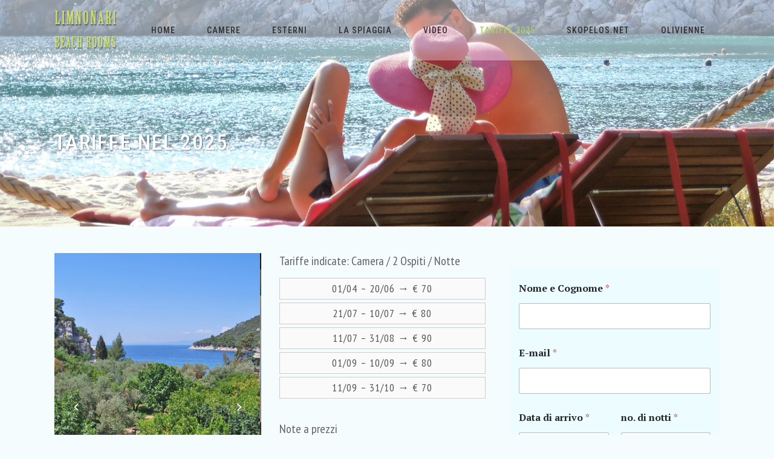

--- FILE ---
content_type: text/html; charset=UTF-8
request_url: https://www.skopelostravel.net/limnonarirooms/it/tariffe/
body_size: 19203
content:
<!DOCTYPE html>
<html lang="it-IT">
<head>
    <meta charset="UTF-8"/>

	
			
			            <meta name=viewport content="width=device-width,initial-scale=1,user-scalable=no">
        
	<link rel="profile" href="http://gmpg.org/xfn/11" />
	            <link rel="shortcut icon" type="image/x-icon" href="http://www.skopelostravel.net/limnonarirooms/wp-content/themes/hazel/img/favicon.ico">
        <link rel="apple-touch-icon" href="http://www.skopelostravel.net/limnonarirooms/wp-content/themes/hazel/img/favicon.ico"/>
    
	<title>Tariffe nel 2025 &#8211; LIMNONARI BEACH ROOMS</title>
<meta name='robots' content='max-image-preview:large' />
<link rel="alternate" href="https://www.skopelostravel.net/limnonarirooms/prices/" hreflang="en" />
<link rel="alternate" href="https://www.skopelostravel.net/limnonarirooms/it/tariffe/" hreflang="it" />
<link rel="alternate" href="https://www.skopelostravel.net/limnonarirooms/fr/tarifs/" hreflang="fr" />
<link rel="alternate" href="https://www.skopelostravel.net/limnonarirooms/el/prices-el/" hreflang="el" />
<link rel='dns-prefetch' href='//www.skopelostravel.net' />
<link rel='dns-prefetch' href='//fonts.googleapis.com' />
<link rel="alternate" type="application/rss+xml" title="LIMNONARI BEACH ROOMS &raquo; Feed" href="https://www.skopelostravel.net/limnonarirooms/it/feed/" />
<link rel="alternate" type="application/rss+xml" title="LIMNONARI BEACH ROOMS &raquo; Feed dei commenti" href="https://www.skopelostravel.net/limnonarirooms/it/comments/feed/" />
<link rel="alternate" title="oEmbed (JSON)" type="application/json+oembed" href="https://www.skopelostravel.net/limnonarirooms/wp-json/oembed/1.0/embed?url=https%3A%2F%2Fwww.skopelostravel.net%2Flimnonarirooms%2Fit%2Ftariffe%2F&#038;lang=it" />
<link rel="alternate" title="oEmbed (XML)" type="text/xml+oembed" href="https://www.skopelostravel.net/limnonarirooms/wp-json/oembed/1.0/embed?url=https%3A%2F%2Fwww.skopelostravel.net%2Flimnonarirooms%2Fit%2Ftariffe%2F&#038;format=xml&#038;lang=it" />
<style id='wp-img-auto-sizes-contain-inline-css' type='text/css'>
img:is([sizes=auto i],[sizes^="auto," i]){contain-intrinsic-size:3000px 1500px}
/*# sourceURL=wp-img-auto-sizes-contain-inline-css */
</style>
<style id='wp-emoji-styles-inline-css' type='text/css'>

	img.wp-smiley, img.emoji {
		display: inline !important;
		border: none !important;
		box-shadow: none !important;
		height: 1em !important;
		width: 1em !important;
		margin: 0 0.07em !important;
		vertical-align: -0.1em !important;
		background: none !important;
		padding: 0 !important;
	}
/*# sourceURL=wp-emoji-styles-inline-css */
</style>
<style id='wp-block-library-inline-css' type='text/css'>
:root{--wp-block-synced-color:#7a00df;--wp-block-synced-color--rgb:122,0,223;--wp-bound-block-color:var(--wp-block-synced-color);--wp-editor-canvas-background:#ddd;--wp-admin-theme-color:#007cba;--wp-admin-theme-color--rgb:0,124,186;--wp-admin-theme-color-darker-10:#006ba1;--wp-admin-theme-color-darker-10--rgb:0,107,160.5;--wp-admin-theme-color-darker-20:#005a87;--wp-admin-theme-color-darker-20--rgb:0,90,135;--wp-admin-border-width-focus:2px}@media (min-resolution:192dpi){:root{--wp-admin-border-width-focus:1.5px}}.wp-element-button{cursor:pointer}:root .has-very-light-gray-background-color{background-color:#eee}:root .has-very-dark-gray-background-color{background-color:#313131}:root .has-very-light-gray-color{color:#eee}:root .has-very-dark-gray-color{color:#313131}:root .has-vivid-green-cyan-to-vivid-cyan-blue-gradient-background{background:linear-gradient(135deg,#00d084,#0693e3)}:root .has-purple-crush-gradient-background{background:linear-gradient(135deg,#34e2e4,#4721fb 50%,#ab1dfe)}:root .has-hazy-dawn-gradient-background{background:linear-gradient(135deg,#faaca8,#dad0ec)}:root .has-subdued-olive-gradient-background{background:linear-gradient(135deg,#fafae1,#67a671)}:root .has-atomic-cream-gradient-background{background:linear-gradient(135deg,#fdd79a,#004a59)}:root .has-nightshade-gradient-background{background:linear-gradient(135deg,#330968,#31cdcf)}:root .has-midnight-gradient-background{background:linear-gradient(135deg,#020381,#2874fc)}:root{--wp--preset--font-size--normal:16px;--wp--preset--font-size--huge:42px}.has-regular-font-size{font-size:1em}.has-larger-font-size{font-size:2.625em}.has-normal-font-size{font-size:var(--wp--preset--font-size--normal)}.has-huge-font-size{font-size:var(--wp--preset--font-size--huge)}.has-text-align-center{text-align:center}.has-text-align-left{text-align:left}.has-text-align-right{text-align:right}.has-fit-text{white-space:nowrap!important}#end-resizable-editor-section{display:none}.aligncenter{clear:both}.items-justified-left{justify-content:flex-start}.items-justified-center{justify-content:center}.items-justified-right{justify-content:flex-end}.items-justified-space-between{justify-content:space-between}.screen-reader-text{border:0;clip-path:inset(50%);height:1px;margin:-1px;overflow:hidden;padding:0;position:absolute;width:1px;word-wrap:normal!important}.screen-reader-text:focus{background-color:#ddd;clip-path:none;color:#444;display:block;font-size:1em;height:auto;left:5px;line-height:normal;padding:15px 23px 14px;text-decoration:none;top:5px;width:auto;z-index:100000}html :where(.has-border-color){border-style:solid}html :where([style*=border-top-color]){border-top-style:solid}html :where([style*=border-right-color]){border-right-style:solid}html :where([style*=border-bottom-color]){border-bottom-style:solid}html :where([style*=border-left-color]){border-left-style:solid}html :where([style*=border-width]){border-style:solid}html :where([style*=border-top-width]){border-top-style:solid}html :where([style*=border-right-width]){border-right-style:solid}html :where([style*=border-bottom-width]){border-bottom-style:solid}html :where([style*=border-left-width]){border-left-style:solid}html :where(img[class*=wp-image-]){height:auto;max-width:100%}:where(figure){margin:0 0 1em}html :where(.is-position-sticky){--wp-admin--admin-bar--position-offset:var(--wp-admin--admin-bar--height,0px)}@media screen and (max-width:600px){html :where(.is-position-sticky){--wp-admin--admin-bar--position-offset:0px}}

/*# sourceURL=wp-block-library-inline-css */
</style><style id='global-styles-inline-css' type='text/css'>
:root{--wp--preset--aspect-ratio--square: 1;--wp--preset--aspect-ratio--4-3: 4/3;--wp--preset--aspect-ratio--3-4: 3/4;--wp--preset--aspect-ratio--3-2: 3/2;--wp--preset--aspect-ratio--2-3: 2/3;--wp--preset--aspect-ratio--16-9: 16/9;--wp--preset--aspect-ratio--9-16: 9/16;--wp--preset--color--black: #000000;--wp--preset--color--cyan-bluish-gray: #abb8c3;--wp--preset--color--white: #ffffff;--wp--preset--color--pale-pink: #f78da7;--wp--preset--color--vivid-red: #cf2e2e;--wp--preset--color--luminous-vivid-orange: #ff6900;--wp--preset--color--luminous-vivid-amber: #fcb900;--wp--preset--color--light-green-cyan: #7bdcb5;--wp--preset--color--vivid-green-cyan: #00d084;--wp--preset--color--pale-cyan-blue: #8ed1fc;--wp--preset--color--vivid-cyan-blue: #0693e3;--wp--preset--color--vivid-purple: #9b51e0;--wp--preset--gradient--vivid-cyan-blue-to-vivid-purple: linear-gradient(135deg,rgb(6,147,227) 0%,rgb(155,81,224) 100%);--wp--preset--gradient--light-green-cyan-to-vivid-green-cyan: linear-gradient(135deg,rgb(122,220,180) 0%,rgb(0,208,130) 100%);--wp--preset--gradient--luminous-vivid-amber-to-luminous-vivid-orange: linear-gradient(135deg,rgb(252,185,0) 0%,rgb(255,105,0) 100%);--wp--preset--gradient--luminous-vivid-orange-to-vivid-red: linear-gradient(135deg,rgb(255,105,0) 0%,rgb(207,46,46) 100%);--wp--preset--gradient--very-light-gray-to-cyan-bluish-gray: linear-gradient(135deg,rgb(238,238,238) 0%,rgb(169,184,195) 100%);--wp--preset--gradient--cool-to-warm-spectrum: linear-gradient(135deg,rgb(74,234,220) 0%,rgb(151,120,209) 20%,rgb(207,42,186) 40%,rgb(238,44,130) 60%,rgb(251,105,98) 80%,rgb(254,248,76) 100%);--wp--preset--gradient--blush-light-purple: linear-gradient(135deg,rgb(255,206,236) 0%,rgb(152,150,240) 100%);--wp--preset--gradient--blush-bordeaux: linear-gradient(135deg,rgb(254,205,165) 0%,rgb(254,45,45) 50%,rgb(107,0,62) 100%);--wp--preset--gradient--luminous-dusk: linear-gradient(135deg,rgb(255,203,112) 0%,rgb(199,81,192) 50%,rgb(65,88,208) 100%);--wp--preset--gradient--pale-ocean: linear-gradient(135deg,rgb(255,245,203) 0%,rgb(182,227,212) 50%,rgb(51,167,181) 100%);--wp--preset--gradient--electric-grass: linear-gradient(135deg,rgb(202,248,128) 0%,rgb(113,206,126) 100%);--wp--preset--gradient--midnight: linear-gradient(135deg,rgb(2,3,129) 0%,rgb(40,116,252) 100%);--wp--preset--font-size--small: 13px;--wp--preset--font-size--medium: 20px;--wp--preset--font-size--large: 36px;--wp--preset--font-size--x-large: 42px;--wp--preset--spacing--20: 0.44rem;--wp--preset--spacing--30: 0.67rem;--wp--preset--spacing--40: 1rem;--wp--preset--spacing--50: 1.5rem;--wp--preset--spacing--60: 2.25rem;--wp--preset--spacing--70: 3.38rem;--wp--preset--spacing--80: 5.06rem;--wp--preset--shadow--natural: 6px 6px 9px rgba(0, 0, 0, 0.2);--wp--preset--shadow--deep: 12px 12px 50px rgba(0, 0, 0, 0.4);--wp--preset--shadow--sharp: 6px 6px 0px rgba(0, 0, 0, 0.2);--wp--preset--shadow--outlined: 6px 6px 0px -3px rgb(255, 255, 255), 6px 6px rgb(0, 0, 0);--wp--preset--shadow--crisp: 6px 6px 0px rgb(0, 0, 0);}:where(.is-layout-flex){gap: 0.5em;}:where(.is-layout-grid){gap: 0.5em;}body .is-layout-flex{display: flex;}.is-layout-flex{flex-wrap: wrap;align-items: center;}.is-layout-flex > :is(*, div){margin: 0;}body .is-layout-grid{display: grid;}.is-layout-grid > :is(*, div){margin: 0;}:where(.wp-block-columns.is-layout-flex){gap: 2em;}:where(.wp-block-columns.is-layout-grid){gap: 2em;}:where(.wp-block-post-template.is-layout-flex){gap: 1.25em;}:where(.wp-block-post-template.is-layout-grid){gap: 1.25em;}.has-black-color{color: var(--wp--preset--color--black) !important;}.has-cyan-bluish-gray-color{color: var(--wp--preset--color--cyan-bluish-gray) !important;}.has-white-color{color: var(--wp--preset--color--white) !important;}.has-pale-pink-color{color: var(--wp--preset--color--pale-pink) !important;}.has-vivid-red-color{color: var(--wp--preset--color--vivid-red) !important;}.has-luminous-vivid-orange-color{color: var(--wp--preset--color--luminous-vivid-orange) !important;}.has-luminous-vivid-amber-color{color: var(--wp--preset--color--luminous-vivid-amber) !important;}.has-light-green-cyan-color{color: var(--wp--preset--color--light-green-cyan) !important;}.has-vivid-green-cyan-color{color: var(--wp--preset--color--vivid-green-cyan) !important;}.has-pale-cyan-blue-color{color: var(--wp--preset--color--pale-cyan-blue) !important;}.has-vivid-cyan-blue-color{color: var(--wp--preset--color--vivid-cyan-blue) !important;}.has-vivid-purple-color{color: var(--wp--preset--color--vivid-purple) !important;}.has-black-background-color{background-color: var(--wp--preset--color--black) !important;}.has-cyan-bluish-gray-background-color{background-color: var(--wp--preset--color--cyan-bluish-gray) !important;}.has-white-background-color{background-color: var(--wp--preset--color--white) !important;}.has-pale-pink-background-color{background-color: var(--wp--preset--color--pale-pink) !important;}.has-vivid-red-background-color{background-color: var(--wp--preset--color--vivid-red) !important;}.has-luminous-vivid-orange-background-color{background-color: var(--wp--preset--color--luminous-vivid-orange) !important;}.has-luminous-vivid-amber-background-color{background-color: var(--wp--preset--color--luminous-vivid-amber) !important;}.has-light-green-cyan-background-color{background-color: var(--wp--preset--color--light-green-cyan) !important;}.has-vivid-green-cyan-background-color{background-color: var(--wp--preset--color--vivid-green-cyan) !important;}.has-pale-cyan-blue-background-color{background-color: var(--wp--preset--color--pale-cyan-blue) !important;}.has-vivid-cyan-blue-background-color{background-color: var(--wp--preset--color--vivid-cyan-blue) !important;}.has-vivid-purple-background-color{background-color: var(--wp--preset--color--vivid-purple) !important;}.has-black-border-color{border-color: var(--wp--preset--color--black) !important;}.has-cyan-bluish-gray-border-color{border-color: var(--wp--preset--color--cyan-bluish-gray) !important;}.has-white-border-color{border-color: var(--wp--preset--color--white) !important;}.has-pale-pink-border-color{border-color: var(--wp--preset--color--pale-pink) !important;}.has-vivid-red-border-color{border-color: var(--wp--preset--color--vivid-red) !important;}.has-luminous-vivid-orange-border-color{border-color: var(--wp--preset--color--luminous-vivid-orange) !important;}.has-luminous-vivid-amber-border-color{border-color: var(--wp--preset--color--luminous-vivid-amber) !important;}.has-light-green-cyan-border-color{border-color: var(--wp--preset--color--light-green-cyan) !important;}.has-vivid-green-cyan-border-color{border-color: var(--wp--preset--color--vivid-green-cyan) !important;}.has-pale-cyan-blue-border-color{border-color: var(--wp--preset--color--pale-cyan-blue) !important;}.has-vivid-cyan-blue-border-color{border-color: var(--wp--preset--color--vivid-cyan-blue) !important;}.has-vivid-purple-border-color{border-color: var(--wp--preset--color--vivid-purple) !important;}.has-vivid-cyan-blue-to-vivid-purple-gradient-background{background: var(--wp--preset--gradient--vivid-cyan-blue-to-vivid-purple) !important;}.has-light-green-cyan-to-vivid-green-cyan-gradient-background{background: var(--wp--preset--gradient--light-green-cyan-to-vivid-green-cyan) !important;}.has-luminous-vivid-amber-to-luminous-vivid-orange-gradient-background{background: var(--wp--preset--gradient--luminous-vivid-amber-to-luminous-vivid-orange) !important;}.has-luminous-vivid-orange-to-vivid-red-gradient-background{background: var(--wp--preset--gradient--luminous-vivid-orange-to-vivid-red) !important;}.has-very-light-gray-to-cyan-bluish-gray-gradient-background{background: var(--wp--preset--gradient--very-light-gray-to-cyan-bluish-gray) !important;}.has-cool-to-warm-spectrum-gradient-background{background: var(--wp--preset--gradient--cool-to-warm-spectrum) !important;}.has-blush-light-purple-gradient-background{background: var(--wp--preset--gradient--blush-light-purple) !important;}.has-blush-bordeaux-gradient-background{background: var(--wp--preset--gradient--blush-bordeaux) !important;}.has-luminous-dusk-gradient-background{background: var(--wp--preset--gradient--luminous-dusk) !important;}.has-pale-ocean-gradient-background{background: var(--wp--preset--gradient--pale-ocean) !important;}.has-electric-grass-gradient-background{background: var(--wp--preset--gradient--electric-grass) !important;}.has-midnight-gradient-background{background: var(--wp--preset--gradient--midnight) !important;}.has-small-font-size{font-size: var(--wp--preset--font-size--small) !important;}.has-medium-font-size{font-size: var(--wp--preset--font-size--medium) !important;}.has-large-font-size{font-size: var(--wp--preset--font-size--large) !important;}.has-x-large-font-size{font-size: var(--wp--preset--font-size--x-large) !important;}
/*# sourceURL=global-styles-inline-css */
</style>

<style id='classic-theme-styles-inline-css' type='text/css'>
/*! This file is auto-generated */
.wp-block-button__link{color:#fff;background-color:#32373c;border-radius:9999px;box-shadow:none;text-decoration:none;padding:calc(.667em + 2px) calc(1.333em + 2px);font-size:1.125em}.wp-block-file__button{background:#32373c;color:#fff;text-decoration:none}
/*# sourceURL=/wp-includes/css/classic-themes.min.css */
</style>
<link rel='stylesheet' id='hazel-default-style-css' href='https://www.skopelostravel.net/limnonarirooms/wp-content/themes/hazel/style.css?ver=6.9' type='text/css' media='all' />
<link rel='stylesheet' id='hazel-font-awesome-css' href='https://www.skopelostravel.net/limnonarirooms/wp-content/themes/hazel/css/font-awesome/css/font-awesome.min.css?ver=6.9' type='text/css' media='all' />
<link rel='stylesheet' id='hazel-elegant-icons-css' href='https://www.skopelostravel.net/limnonarirooms/wp-content/themes/hazel/css/elegant-icons/css/elegant-icons.min.css?ver=6.9' type='text/css' media='all' />
<link rel='stylesheet' id='mediaelement-css' href='https://www.skopelostravel.net/limnonarirooms/wp-includes/js/mediaelement/mediaelementplayer-legacy.min.css?ver=4.2.17' type='text/css' media='all' />
<link rel='stylesheet' id='wp-mediaelement-css' href='https://www.skopelostravel.net/limnonarirooms/wp-includes/js/mediaelement/wp-mediaelement.min.css?ver=6.9' type='text/css' media='all' />
<link rel='stylesheet' id='hazel-stylesheet-css' href='https://www.skopelostravel.net/limnonarirooms/wp-content/themes/hazel/css/stylesheet.css?ver=6.9' type='text/css' media='all' />
<link rel='stylesheet' id='hazel-responsive-css' href='https://www.skopelostravel.net/limnonarirooms/wp-content/themes/hazel/css/responsive.min.css?ver=6.9' type='text/css' media='all' />
<link rel='stylesheet' id='hazel-style-dynamic-responsive-css' href='https://www.skopelostravel.net/limnonarirooms/wp-content/themes/hazel/css/style_dynamic_responsive_ms_id_38.css?ver=1716242252' type='text/css' media='all' />
<link rel='stylesheet' id='hazel-mac-stylesheet-css' href='https://www.skopelostravel.net/limnonarirooms/wp-content/themes/hazel/css/mac_stylesheet.css?ver=6.9' type='text/css' media='all' />
<link rel='stylesheet' id='hazel-style-dynamic-css' href='https://www.skopelostravel.net/limnonarirooms/wp-content/themes/hazel/css/style_dynamic_ms_id_38.css?ver=1716242252' type='text/css' media='all' />
<link rel='stylesheet' id='js_composer_front-css' href='https://www.skopelostravel.net/limnonarirooms/wp-content/plugins/js_composer/assets/css/js_composer.min.css?ver=8.7.2' type='text/css' media='all' />
<link rel='stylesheet' id='hazel-google-fonts-css' href='https://fonts.googleapis.com/css?family=Source+Sans+Pro%3A100%2C100i%2C200%2C200i%2C300%2C300i%2C400%2C400i%2C500%2C500i%2C600%2C600i%2C700%2C700i%2C800%2C800i%2C900%2C900i%7COpen+Sans%3A100%2C100i%2C200%2C200i%2C300%2C300i%2C400%2C400i%2C500%2C500i%2C600%2C600i%2C700%2C700i%2C800%2C800i%2C900%2C900i%7CPT+Serif%3A100%2C100i%2C200%2C200i%2C300%2C300i%2C400%2C400i%2C500%2C500i%2C600%2C600i%2C700%2C700i%2C800%2C800i%2C900%2C900i%7CRoboto+Condensed%3A100%2C100i%2C200%2C200i%2C300%2C300i%2C400%2C400i%2C500%2C500i%2C600%2C600i%2C700%2C700i%2C800%2C800i%2C900%2C900i%7CPT+Sans+Narrow%3A100%2C100i%2C200%2C200i%2C300%2C300i%2C400%2C400i%2C500%2C500i%2C600%2C600i%2C700%2C700i%2C800%2C800i%2C900%2C900i&#038;subset=latin%2Clatin-ext&#038;ver=1.0.0' type='text/css' media='all' />
<link rel='stylesheet' id='childstyle-css' href='https://www.skopelostravel.net/limnonarirooms/wp-content/themes/hazel-child/style.css?ver=6.9' type='text/css' media='all' />
<script type="text/javascript" src="https://www.skopelostravel.net/limnonarirooms/wp-includes/js/jquery/jquery.min.js?ver=3.7.1" id="jquery-core-js"></script>
<script type="text/javascript" src="https://www.skopelostravel.net/limnonarirooms/wp-includes/js/jquery/jquery-migrate.min.js?ver=3.4.1" id="jquery-migrate-js"></script>
<script></script><link rel="https://api.w.org/" href="https://www.skopelostravel.net/limnonarirooms/wp-json/" /><link rel="alternate" title="JSON" type="application/json" href="https://www.skopelostravel.net/limnonarirooms/wp-json/wp/v2/pages/267" /><link rel="EditURI" type="application/rsd+xml" title="RSD" href="https://www.skopelostravel.net/limnonarirooms/xmlrpc.php?rsd" />
<meta name="generator" content="WordPress 6.9" />
<link rel="canonical" href="https://www.skopelostravel.net/limnonarirooms/it/tariffe/" />
<link rel='shortlink' href='https://www.skopelostravel.net/limnonarirooms/?p=267' />
<meta name="generator" content="Powered by WPBakery Page Builder - drag and drop page builder for WordPress."/>
		<style type="text/css" id="wp-custom-css">
			.wpf-custom-background {
    background-image: linear-gradient(#ecfcff, #ecfcff) !important;
    /*Padding isn't necessary, but highly recommended*/
    padding: 10px 15px !important;
}

		</style>
		<style type="text/css" data-type="vc_shortcodes-custom-css">.vc_custom_1481078135401{padding-top: 20px !important;background-image: url(http://www.skopelostravel.net/limnonarirooms/wp-content/uploads/sites/38/2016/12/skopelos.net_bg_sand.jpg?id=396) !important;background-position: 0 0 !important;background-repeat: repeat !important;}.vc_custom_1730052933232{margin-top: 5px !important;margin-bottom: 5px !important;border-top-width: 1px !important;border-right-width: 1px !important;border-bottom-width: 1px !important;border-left-width: 1px !important;padding-top: 5px !important;padding-right: 5px !important;padding-bottom: 5px !important;padding-left: 5px !important;background-color: #fafafa !important;border-left-style: solid !important;border-right-style: solid !important;border-top-style: solid !important;border-bottom-style: solid !important;border-color: #cccccc !important;}.vc_custom_1730052941895{margin-top: 5px !important;margin-bottom: 5px !important;border-top-width: 1px !important;border-right-width: 1px !important;border-bottom-width: 1px !important;border-left-width: 1px !important;padding-top: 5px !important;padding-right: 5px !important;padding-bottom: 5px !important;padding-left: 5px !important;background-color: #fafafa !important;border-left-style: solid !important;border-right-style: solid !important;border-top-style: solid !important;border-bottom-style: solid !important;border-color: #cccccc !important;}.vc_custom_1700872328089{margin-top: 5px !important;margin-bottom: 5px !important;border-top-width: 1px !important;border-right-width: 1px !important;border-bottom-width: 1px !important;border-left-width: 1px !important;padding-top: 5px !important;padding-right: 5px !important;padding-bottom: 5px !important;padding-left: 5px !important;background-color: #fafafa !important;border-left-color: #cccccc !important;border-left-style: solid !important;border-right-color: #cccccc !important;border-right-style: solid !important;border-top-color: #cccccc !important;border-top-style: solid !important;border-bottom-color: #cccccc !important;border-bottom-style: solid !important;}.vc_custom_1730052950656{margin-top: 5px !important;margin-bottom: 5px !important;border-top-width: 1px !important;border-right-width: 1px !important;border-bottom-width: 1px !important;border-left-width: 1px !important;padding-top: 5px !important;padding-right: 5px !important;padding-bottom: 5px !important;padding-left: 5px !important;background-color: #fafafa !important;border-left-style: solid !important;border-right-style: solid !important;border-top-style: solid !important;border-bottom-style: solid !important;border-color: #cccccc !important;}.vc_custom_1730052958511{margin-top: 5px !important;margin-bottom: 5px !important;border-top-width: 1px !important;border-right-width: 1px !important;border-bottom-width: 1px !important;border-left-width: 1px !important;padding-top: 5px !important;padding-right: 5px !important;padding-bottom: 5px !important;padding-left: 5px !important;background-color: #fafafa !important;border-left-style: solid !important;border-right-style: solid !important;border-top-style: solid !important;border-bottom-style: solid !important;border-color: #cccccc !important;}</style><noscript><style> .wpb_animate_when_almost_visible { opacity: 1; }</style></noscript><link rel='stylesheet' id='wpforms-smart-phone-field-css' href='https://www.skopelostravel.net/limnonarirooms/wp-content/plugins/wpforms/assets/pro/css/fields/phone/intl-tel-input.min.css?ver=21.2.8' type='text/css' media='all' />
<link rel='stylesheet' id='wpforms-layout-css' href='https://www.skopelostravel.net/limnonarirooms/wp-content/plugins/wpforms/assets/pro/css/fields/layout.min.css?ver=1.9.5' type='text/css' media='all' />
<link rel='stylesheet' id='wpforms-layout-screen-big-css' href='https://www.skopelostravel.net/limnonarirooms/wp-content/plugins/wpforms/assets/pro/css/fields/layout-screen-big.min.css?ver=1.9.5' type='text/css' media='(min-width: 601px)' />
<link rel='stylesheet' id='wpforms-layout-screen-small-css' href='https://www.skopelostravel.net/limnonarirooms/wp-content/plugins/wpforms/assets/pro/css/fields/layout-screen-small.min.css?ver=1.9.5' type='text/css' media='(max-width: 600px)' />
<link rel='stylesheet' id='wpforms-modern-full-css' href='https://www.skopelostravel.net/limnonarirooms/wp-content/plugins/wpforms/assets/css/frontend/modern/wpforms-full.min.css?ver=1.9.5' type='text/css' media='all' />
<style id='wpforms-modern-full-inline-css' type='text/css'>
:root {
				--wpforms-field-border-radius: 3px;
--wpforms-field-border-style: solid;
--wpforms-field-border-size: 1px;
--wpforms-field-background-color: #ffffff;
--wpforms-field-border-color: rgba( 0, 0, 0, 0.25 );
--wpforms-field-border-color-spare: rgba( 0, 0, 0, 0.25 );
--wpforms-field-text-color: rgba( 0, 0, 0, 0.7 );
--wpforms-field-menu-color: #ffffff;
--wpforms-label-color: rgba( 0, 0, 0, 0.85 );
--wpforms-label-sublabel-color: rgba( 0, 0, 0, 0.55 );
--wpforms-label-error-color: #d63637;
--wpforms-button-border-radius: 3px;
--wpforms-button-border-style: none;
--wpforms-button-border-size: 1px;
--wpforms-button-background-color: #066aab;
--wpforms-button-border-color: #066aab;
--wpforms-button-text-color: #ffffff;
--wpforms-page-break-color: #066aab;
--wpforms-background-image: none;
--wpforms-background-position: center center;
--wpforms-background-repeat: no-repeat;
--wpforms-background-size: cover;
--wpforms-background-width: 100px;
--wpforms-background-height: 100px;
--wpforms-background-color: rgba( 0, 0, 0, 0 );
--wpforms-background-url: none;
--wpforms-container-padding: 0px;
--wpforms-container-border-style: none;
--wpforms-container-border-width: 1px;
--wpforms-container-border-color: #000000;
--wpforms-container-border-radius: 3px;
--wpforms-field-size-input-height: 43px;
--wpforms-field-size-input-spacing: 15px;
--wpforms-field-size-font-size: 16px;
--wpforms-field-size-line-height: 19px;
--wpforms-field-size-padding-h: 14px;
--wpforms-field-size-checkbox-size: 16px;
--wpforms-field-size-sublabel-spacing: 5px;
--wpforms-field-size-icon-size: 1;
--wpforms-label-size-font-size: 16px;
--wpforms-label-size-line-height: 19px;
--wpforms-label-size-sublabel-font-size: 14px;
--wpforms-label-size-sublabel-line-height: 17px;
--wpforms-button-size-font-size: 17px;
--wpforms-button-size-height: 41px;
--wpforms-button-size-padding-h: 15px;
--wpforms-button-size-margin-top: 10px;
--wpforms-container-shadow-size-box-shadow: none;

			}
/*# sourceURL=wpforms-modern-full-inline-css */
</style>
<link rel='stylesheet' id='wpforms-jquery-timepicker-css' href='https://www.skopelostravel.net/limnonarirooms/wp-content/plugins/wpforms/assets/lib/jquery.timepicker/jquery.timepicker.min.css?ver=1.11.5' type='text/css' media='all' />
<link rel='stylesheet' id='wpforms-flatpickr-css' href='https://www.skopelostravel.net/limnonarirooms/wp-content/plugins/wpforms/assets/lib/flatpickr/flatpickr.min.css?ver=4.6.9' type='text/css' media='all' />
<link rel='stylesheet' id='wpforms-pro-modern-full-css' href='https://www.skopelostravel.net/limnonarirooms/wp-content/plugins/wpforms/assets/pro/css/frontend/modern/wpforms-full.min.css?ver=1.9.5' type='text/css' media='all' />
</head>

<body class="wp-singular page-template-default page page-id-267 wp-theme-hazel wp-child-theme-hazel-child hazel-core-1.0.7  select-child-theme-ver-1.0.0 select-theme-ver-4.7 wpb-js-composer js-comp-ver-8.7.2 vc_responsive">
        <div class="ajax_loader"><div class="ajax_loader_1"><div class="ajax_loader_2"><img src="http://www.skopelostravel.net/limnonarirooms/wp-content/uploads/sites/38/2016/12/limnonari_beach.01.jpg" alt="loading" /></div></div></div>
    
    <div class="wrapper">
    <div class="wrapper_inner">
                    <header class="page_header  fixed">
		        <div class="header_inner clearfix">

			            <div class="header_top_bottom_holder">
				                <div class="header_bottom clearfix" style=' background-color:rgba(255, 255, 255, 0.35);' >
					                    <div class="container">
                        <div class="container_inner clearfix">
														                            <div class="header_inner_left">
																                                    <div class="mobile_menu_button"><span><i class="fa fa-bars"></i></span></div>
								                                <div class="logo_wrapper">
									                                    <div class="q_logo"><a href="https://www.skopelostravel.net/limnonarirooms/it/"><img class="normal" src="http://www.skopelostravel.net/limnonarirooms/wp-content/uploads/sites/38/2016/12/logo.small_.01.png" alt="Logo"/><img class="light" src="http://www.skopelostravel.net/limnonarirooms/wp-content/uploads/sites/38/2016/12/logo.small_.01.png" alt="Logo"/><img class="dark" src="http://www.skopelostravel.net/limnonarirooms/wp-content/uploads/sites/38/2016/12/logo.small_.01.png" alt="Logo"/><img class="sticky" src="http://www.skopelostravel.net/limnonarirooms/wp-content/uploads/sites/38/2016/12/logo.small_.01.png" alt="Logo"/></a></div>
									                                </div>
																                            </div>
																														                                    <div class="header_inner_right">
                                        <div class="side_menu_button_wrapper right">
																						                                            <div class="side_menu_button">
																																				                                            </div>
                                        </div>
                                    </div>
								                                <nav class="main_menu drop_down right">
									<ul id="menu-italiano" class=""><li id="nav-menu-item-244" class="menu-item menu-item-type-post_type menu-item-object-page menu-item-home  narrow"><a href="https://www.skopelostravel.net/limnonarirooms/it/" class=""><i class="menu_icon fa blank"></i><span>Home</span><span class="plus"></span></a></li>
<li id="nav-menu-item-762" class="menu-item menu-item-type-post_type menu-item-object-page  narrow"><a href="https://www.skopelostravel.net/limnonarirooms/it/camere/" class=""><i class="menu_icon fa blank"></i><span>Camere</span><span class="plus"></span></a></li>
<li id="nav-menu-item-749" class="menu-item menu-item-type-post_type menu-item-object-page  narrow"><a href="https://www.skopelostravel.net/limnonarirooms/it/esterni/" class=""><i class="menu_icon fa blank"></i><span>Esterni</span><span class="plus"></span></a></li>
<li id="nav-menu-item-504" class="menu-item menu-item-type-post_type menu-item-object-page  narrow"><a href="https://www.skopelostravel.net/limnonarirooms/it/spiaggia/" class=""><i class="menu_icon fa blank"></i><span>La spiaggia</span><span class="plus"></span></a></li>
<li id="nav-menu-item-899" class="menu-item menu-item-type-post_type menu-item-object-page  narrow"><a href="https://www.skopelostravel.net/limnonarirooms/it/video-it/" class=""><i class="menu_icon fa blank"></i><span>Video</span><span class="plus"></span></a></li>
<li id="nav-menu-item-280" class="menu-item menu-item-type-post_type menu-item-object-page current-menu-item page_item page-item-267 current_page_item active narrow"><a href="https://www.skopelostravel.net/limnonarirooms/it/tariffe/" class=" current "><i class="menu_icon fa blank"></i><span>Tariffe 2025</span><span class="plus"></span></a></li>
<li id="nav-menu-item-258" class="menu-item menu-item-type-custom menu-item-object-custom  narrow"><a target="_blank" href="https://www.skopelos.net/" class=""><i class="menu_icon fa blank"></i><span>Skopelos.Net</span><span class="plus"></span></a></li>
<li id="nav-menu-item-1577" class="menu-item menu-item-type-custom menu-item-object-custom  narrow"><a target="_blank" href="https://www.skopelos.net/olivienne/" class=""><i class="menu_icon fa blank"></i><span>Οlivienne</span><span class="plus"></span></a></li>
</ul>                                </nav>
																							                                <nav class="mobile_menu">
									<ul id="menu-italiano-1" class=""><li id="mobile-menu-item-244" class="menu-item menu-item-type-post_type menu-item-object-page menu-item-home "><a href="https://www.skopelostravel.net/limnonarirooms/it/" class=""><span>Home</span></a><span class="mobile_arrow"><i class="fa fa-angle-right"></i><i class="fa fa-angle-down"></i></span></li>
<li id="mobile-menu-item-762" class="menu-item menu-item-type-post_type menu-item-object-page "><a href="https://www.skopelostravel.net/limnonarirooms/it/camere/" class=""><span>Camere</span></a><span class="mobile_arrow"><i class="fa fa-angle-right"></i><i class="fa fa-angle-down"></i></span></li>
<li id="mobile-menu-item-749" class="menu-item menu-item-type-post_type menu-item-object-page "><a href="https://www.skopelostravel.net/limnonarirooms/it/esterni/" class=""><span>Esterni</span></a><span class="mobile_arrow"><i class="fa fa-angle-right"></i><i class="fa fa-angle-down"></i></span></li>
<li id="mobile-menu-item-504" class="menu-item menu-item-type-post_type menu-item-object-page "><a href="https://www.skopelostravel.net/limnonarirooms/it/spiaggia/" class=""><span>La spiaggia</span></a><span class="mobile_arrow"><i class="fa fa-angle-right"></i><i class="fa fa-angle-down"></i></span></li>
<li id="mobile-menu-item-899" class="menu-item menu-item-type-post_type menu-item-object-page "><a href="https://www.skopelostravel.net/limnonarirooms/it/video-it/" class=""><span>Video</span></a><span class="mobile_arrow"><i class="fa fa-angle-right"></i><i class="fa fa-angle-down"></i></span></li>
<li id="mobile-menu-item-280" class="menu-item menu-item-type-post_type menu-item-object-page current-menu-item page_item page-item-267 current_page_item active"><a href="https://www.skopelostravel.net/limnonarirooms/it/tariffe/" class=" current "><span>Tariffe 2025</span></a><span class="mobile_arrow"><i class="fa fa-angle-right"></i><i class="fa fa-angle-down"></i></span></li>
<li id="mobile-menu-item-258" class="menu-item menu-item-type-custom menu-item-object-custom "><a target="_blank" href="https://www.skopelos.net/" class=""><span>Skopelos.Net</span></a><span class="mobile_arrow"><i class="fa fa-angle-right"></i><i class="fa fa-angle-down"></i></span></li>
<li id="mobile-menu-item-1577" class="menu-item menu-item-type-custom menu-item-object-custom "><a target="_blank" href="https://www.skopelos.net/olivienne/" class=""><span>Οlivienne</span></a><span class="mobile_arrow"><i class="fa fa-angle-right"></i><i class="fa fa-angle-down"></i></span></li>
</ul>                                </nav>
								                            </div>
                        </div>
						                    </div>
                </div>
            </div>

    </header>
		    <a id='back_to_top' href='#'>
			<span class="fa-stack">
				<span class="arrow_carrot-up"></span>
			</span>
    </a>

        <div class="content">
			            <div class="content_inner">	<div class="title_outer title_without_animation title_text_shadow with_image" data-height="500">
		<div class="title position_left  standard_title" style="height:500px;">
			<div class="image responsive"><img src="http://www.skopelostravel.net/limnonarirooms/wp-content/uploads/sites/38/2016/12/slide.03.jpg" alt="&nbsp;" /> </div>
			
				<div class="title_holder" >
					<div class="container">
						<div class="container_inner clearfix">
								<div class="title_subtitle_holder" style=padding-top:100px;>
																	<div class="title_subtitle_holder_inner">
								
                                    
                                                                                    <h1><span>Tariffe nel 2025</span></h1>
                                        
                                                                                
                                    								</div>
																	</div>
														</div>
					</div>
				</div>
		</div>
	</div>
		<div class="container">
			<div class="container_inner default_template_holder clearfix">
						
					
						
						<div class="two_columns_66_33 background_color_sidebar grid2 clearfix">
							<div class="column1">
																				<div class="column_inner">
								
								<div class="wpb-content-wrapper"><div class="vc_row wpb_row section " style=' text-align:left;'><div class=" full_section_inner clearfix"><div class="wpb_column vc_column_container vc_col-sm-6"><div class="vc_column-inner"><div class="wpb_wrapper"><div class="wpb_gallery wpb_content_element vc_clearfix"><div class="wpb_wrapper"><div class="wpb_gallery_slides wpb_flexslider flexslider_slide flexslider" data-interval="5" data-flex_fx="slide"><ul class="slides"><li><a class="prettyphoto" href="https://www.skopelostravel.net/limnonarirooms/wp-content/uploads/sites/38/2016/12/limnonari_rooms.21-682x1024.jpg" data-rel="prettyPhoto[rel-267-144321154]"><img fetchpriority="high" decoding="async" width="733" height="1100" src="https://www.skopelostravel.net/limnonarirooms/wp-content/uploads/sites/38/2016/12/limnonari_rooms.21.jpg" class="attachment-full" alt="" title="Percorso sotto gli alberi per la spiaggia" srcset="https://www.skopelostravel.net/limnonarirooms/wp-content/uploads/sites/38/2016/12/limnonari_rooms.21.jpg 733w, https://www.skopelostravel.net/limnonarirooms/wp-content/uploads/sites/38/2016/12/limnonari_rooms.21-200x300.jpg 200w, https://www.skopelostravel.net/limnonarirooms/wp-content/uploads/sites/38/2016/12/limnonari_rooms.21-682x1024.jpg 682w, https://www.skopelostravel.net/limnonarirooms/wp-content/uploads/sites/38/2016/12/limnonari_rooms.21-700x1050.jpg 700w" sizes="(max-width: 733px) 100vw, 733px" /></a></li><li><a class="prettyphoto" href="https://www.skopelostravel.net/limnonarirooms/wp-content/uploads/sites/38/2016/12/limnonari_rooms.18-682x1024.jpg" data-rel="prettyPhoto[rel-267-144321154]"><img decoding="async" width="733" height="1100" src="https://www.skopelostravel.net/limnonarirooms/wp-content/uploads/sites/38/2016/12/limnonari_rooms.18.jpg" class="attachment-full" alt="" title="Cortile pavimentato e cucina in comune" srcset="https://www.skopelostravel.net/limnonarirooms/wp-content/uploads/sites/38/2016/12/limnonari_rooms.18.jpg 733w, https://www.skopelostravel.net/limnonarirooms/wp-content/uploads/sites/38/2016/12/limnonari_rooms.18-200x300.jpg 200w, https://www.skopelostravel.net/limnonarirooms/wp-content/uploads/sites/38/2016/12/limnonari_rooms.18-682x1024.jpg 682w, https://www.skopelostravel.net/limnonarirooms/wp-content/uploads/sites/38/2016/12/limnonari_rooms.18-700x1050.jpg 700w" sizes="(max-width: 733px) 100vw, 733px" /></a></li><li><a class="prettyphoto" href="https://www.skopelostravel.net/limnonarirooms/wp-content/uploads/sites/38/2016/12/limnonari_rooms.24-682x1024.jpg" data-rel="prettyPhoto[rel-267-144321154]"><img decoding="async" width="733" height="1100" src="https://www.skopelostravel.net/limnonarirooms/wp-content/uploads/sites/38/2016/12/limnonari_rooms.24.jpg" class="attachment-full" alt="" title="Vista dal balcone" srcset="https://www.skopelostravel.net/limnonarirooms/wp-content/uploads/sites/38/2016/12/limnonari_rooms.24.jpg 733w, https://www.skopelostravel.net/limnonarirooms/wp-content/uploads/sites/38/2016/12/limnonari_rooms.24-200x300.jpg 200w, https://www.skopelostravel.net/limnonarirooms/wp-content/uploads/sites/38/2016/12/limnonari_rooms.24-682x1024.jpg 682w, https://www.skopelostravel.net/limnonarirooms/wp-content/uploads/sites/38/2016/12/limnonari_rooms.24-700x1050.jpg 700w" sizes="(max-width: 733px) 100vw, 733px" /></a></li><li><a class="prettyphoto" href="https://www.skopelostravel.net/limnonarirooms/wp-content/uploads/sites/38/2016/12/limnonari_rooms.22-682x1024.jpg" data-rel="prettyPhoto[rel-267-144321154]"><img loading="lazy" decoding="async" width="733" height="1100" src="https://www.skopelostravel.net/limnonarirooms/wp-content/uploads/sites/38/2016/12/limnonari_rooms.22.jpg" class="attachment-full" alt="" title="LIMNONARI BEACH ROOMS trovano in un ambiente naturale" srcset="https://www.skopelostravel.net/limnonarirooms/wp-content/uploads/sites/38/2016/12/limnonari_rooms.22.jpg 733w, https://www.skopelostravel.net/limnonarirooms/wp-content/uploads/sites/38/2016/12/limnonari_rooms.22-200x300.jpg 200w, https://www.skopelostravel.net/limnonarirooms/wp-content/uploads/sites/38/2016/12/limnonari_rooms.22-682x1024.jpg 682w, https://www.skopelostravel.net/limnonarirooms/wp-content/uploads/sites/38/2016/12/limnonari_rooms.22-700x1050.jpg 700w" sizes="auto, (max-width: 733px) 100vw, 733px" /></a></li><li><a class="prettyphoto" href="https://www.skopelostravel.net/limnonarirooms/wp-content/uploads/sites/38/2020/07/limnonari_rooms.53-733x1100.jpg" data-rel="prettyPhoto[rel-267-144321154]"><img loading="lazy" decoding="async" width="1000" height="1500" src="https://www.skopelostravel.net/limnonarirooms/wp-content/uploads/sites/38/2020/07/limnonari_rooms.53.jpg" class="attachment-full" alt="" title="Vista laterale balcone." srcset="https://www.skopelostravel.net/limnonarirooms/wp-content/uploads/sites/38/2020/07/limnonari_rooms.53.jpg 1000w, https://www.skopelostravel.net/limnonarirooms/wp-content/uploads/sites/38/2020/07/limnonari_rooms.53-200x300.jpg 200w, https://www.skopelostravel.net/limnonarirooms/wp-content/uploads/sites/38/2020/07/limnonari_rooms.53-733x1100.jpg 733w, https://www.skopelostravel.net/limnonarirooms/wp-content/uploads/sites/38/2020/07/limnonari_rooms.53-768x1152.jpg 768w, https://www.skopelostravel.net/limnonarirooms/wp-content/uploads/sites/38/2020/07/limnonari_rooms.53-700x1050.jpg 700w" sizes="auto, (max-width: 1000px) 100vw, 1000px" /></a></li></ul></div></div></div></div></div></div><div class="wpb_column vc_column_container vc_col-sm-6"><div class="vc_column-inner"><div class="wpb_wrapper">
	<div class="wpb_text_column wpb_content_element ">
		<div class="wpb_wrapper">
			<h3>Tariffe indicate: Camera / 2 Ospiti / Notte</h3>

		</div> 
	</div> <div class="vc_empty_space"   style="height: 10px"><span class="vc_empty_space_inner"></span></div>
	<div class="wpb_text_column wpb_content_element  vc_custom_1730052933232">
		<div class="wpb_wrapper">
			<h4 style="text-align: center;">01/04 – 20/06 → € 70</h4>

		</div> 
	</div> 
	<div class="wpb_text_column wpb_content_element  vc_custom_1730052941895">
		<div class="wpb_wrapper">
			<h4 style="text-align: center;">21/07 – 10/07 → € 80</h4>

		</div> 
	</div> 
	<div class="wpb_text_column wpb_content_element  vc_custom_1700872328089">
		<div class="wpb_wrapper">
			<h4 style="text-align: center;">11/07 – 31/08 → € 90</h4>

		</div> 
	</div> 
	<div class="wpb_text_column wpb_content_element  vc_custom_1730052950656">
		<div class="wpb_wrapper">
			<h4 style="text-align: center;">01/09 – 10/09 → € 80</h4>

		</div> 
	</div> 
	<div class="wpb_text_column wpb_content_element  vc_custom_1730052958511">
		<div class="wpb_wrapper">
			<h4 style="text-align: center;">11/09 – 31/10 → € 70</h4>

		</div> 
	</div> <div class="vc_empty_space"   style="height: 32px"><span class="vc_empty_space_inner"></span></div>
	<div class="wpb_text_column wpb_content_element ">
		<div class="wpb_wrapper">
			<h3>Note a prezzi</h3>
<p>♦ Nel prezzo é compreso la pulizia della camera e il cambio delle lenzuola e degli asciugamani a metà settimana.<br />
♦ Letto aggiuntivo o lettino per bambini disponibile in alcune camere a € 20,00 a notte.<br />
♦ I depositi per la prenotazione di una o più camere non sono rimborsabili.<br />
♦ Per confermare la prenotazione è richiesto il 50% del costo totale del soggiorno, con versamento sul conto del proprietario presso la Banca Nazionale.<br />
♦ Per prenotazioni di gruppo l&#8217;intero importo è prepagato, così come per prenotazioni da 1 a 3 notti.<br />
♦ Ricevuta se necessario sarà inviata via e-mail.</p>

		</div> 
	</div> <div class="vc_empty_space"   style="height: 32px"><span class="vc_empty_space_inner"></span></div></div></div></div></div></div><div     class="vc_row wpb_row section " style=' text-align:left;'><div class=" full_section_inner clearfix"><div class="wpb_column vc_column_container vc_col-sm-12"><div class="vc_column-inner"><div class="wpb_wrapper">
	<div class="wpb_text_column wpb_content_element ">
		<div class="wpb_wrapper">
			<h3>Politica &#8220;No animali domestici&#8221;</h3>
<p>♦ Siamo amanti degli animali ma i nostri locali non possono ospitare animali.</p>

		</div> 
	</div> <div class="vc_empty_space"   style="height: 32px"><span class="vc_empty_space_inner"></span></div></div></div></div></div></div><div     class="vc_row wpb_row section  vc_custom_1481078135401" style=' text-align:left;'><div class=" full_section_inner clearfix"><div class="wpb_column vc_column_container vc_col-sm-12"><div class="vc_column-inner"><div class="wpb_wrapper"><div class='testimonials_holder clearfix dark'><div class="testimonials testimonials_carousel" data-show-navigation="yes" data-animation-type="slide" data-animation-speed="" data-auto-rotate-slides="15"><ul class="slides"><li id="testimonials266" class="testimonial_content"><div class="testimonial_content_inner"><div class="testimonial_text_holder"><div class="testimonial_text_inner" style=""><p>“Il mio angolo di paradiso”. Limnonari Rooms mi dà la dimensione della vera vacanza. Situato in una baia di mare verde offre stanze fresche, semplici e dotate di tutto ciò di cui hai bisogno. C'è la possibilità di usare una piccola cucina comune, in realtà solo per la colazione, perché alla taverna da Vagelis, tra le stanze e il mare, di mangia divinamente. Alexandra e Kostas sono splendidi e sempre disponibili. Ogni anno ... non vedo l'ora di tornarci!</p><p class="testimonial_author" style="">- Diletta D. Ha soggiornato in Agosto 2016, viaggiato in coppia</p></div></div></div></li><li id="testimonials263" class="testimonial_content"><div class="testimonial_content_inner"><div class="testimonial_text_holder"><div class="testimonial_text_inner" style=""><p>"Una settimana in paradiso". L'isola è quella del film "Mamma Mia". Ma a dire il vero una volta arrivati in questa piccola insenatura sperduta mi sono trovata davanti tutto quello di cui avevamo bisogno. Splendido mare a due passi dalla nostra stanza e una Taverna con cibo di ottima qualità. Il posto è spartano ma carino pulito per questo preparate il viaggio con la giusta ottica. Adatto anche a famiglie con bimbi. Se amate villaggi e hotel lussuosi non è il vostro posto. Se volete pace ottimo mare, cibo e ottima compagnia questo è il posto giusto. Quindi vi consiglio vivamente di andare.</p><p class="testimonial_author" style="">- Flaminia e Vittorio, Roma. Ha soggiornato in Agosto 2015, viaggiato in coppia</p></div></div></div></li><li id="testimonials848" class="testimonial_content"><div class="testimonial_content_inner"><div class="testimonial_text_holder"><div class="testimonial_text_inner" style=""><p>"Saluti ai nostri amici della taverna Limnonari". Sono stata in questa parte della Grecia con il mio fidanzato a Skopelos alla taverna "Limnonari" dove ci sono anche stanze e studios per famiglie. Una taverna con cibo di ottima qualità. A fare la differenza è senza ombra di dubbio il personale di questa taverna a conduzione famigliare. Devo dire splendidi tutti persone che amano la pace e la tranquillità piu del business forzennato che di questi tempi ha preso soppravvento. Fare soldi a. Discapito degli altri qua non è di casa. Loro sono persone che amano la tranquillità e l'educazione e il rispetto delle persone in primis. Siamo rimasti estasiati e a dir il vero non ci siamo mossi da là.</p><p class="testimonial_author" style="">- Flaminia e Vittorio, Roma. Ha soggiornato in Agosto 2015, viaggiato in coppia</p></div></div></div></li><li id="testimonials259" class="testimonial_content"><div class="testimonial_content_inner"><div class="testimonial_text_holder"><div class="testimonial_text_inner" style=""><p>"Per me il migliore!" Dipende da cosa cercate, se volete il bello, la tranquillità, il buon cibo e cordialità allora Limnonari è il posto giusto.</p><p class="testimonial_author" style="">-  Salvatore M, Recensito il settembre 2013</p></div></div></div></li><li id="testimonials261" class="testimonial_content"><div class="testimonial_content_inner"><div class="testimonial_text_holder"><div class="testimonial_text_inner" style=""><p>“La mia estate anzi la nostra estate”. Limnonari piccola baia mare bellissimo e tanti amici. Limnonari rooms e' una struttura semplice e confortevole stanze tutte di colore diverso con balconcini da dove si vede il bel mare. Struttura tranquilla circondata dal verde e proprietari Kostas e Alexandra sempre disponibili. Cucina in comune ma ben attrezzata. Vicinissima al mare con spiaggia attrezzata free, vicinissima alla taverna di Vagelis dove si mangia benissimo. Siamo ritornati in questa struttura per la terza volta e ritorneremo anche la prossima estate.</p><p class="testimonial_author" style="">- Edda, Napoli, Italia. Ha soggiornato in Agosto 2013, viaggiato con gli amici</p></div></div></div></li></ul></div></div></div></div></div></div></div><div     class="vc_row wpb_row section " style=' text-align:left;'><div class=" full_section_inner clearfix"><div class="wpb_column vc_column_container vc_col-sm-12"><div class="vc_column-inner"><div class="wpb_wrapper"><div class="vc_empty_space"   style="height: 32px"><span class="vc_empty_space_inner"></span></div></div></div></div></div></div><div     class="vc_row wpb_row section " style='background-color:#ffffff; text-align:left;'><div class=" full_section_inner clearfix"><div class="wpb_column vc_column_container vc_col-sm-12"><div class="vc_column-inner"><div class="wpb_wrapper"><div class="vc_empty_space"   style="height: 32px"><span class="vc_empty_space_inner"></span></div>
	<div class="wpb_text_column wpb_content_element ">
		<div class="wpb_wrapper">
			<p style="text-align: center;">INDIRIZZO POSTALE: Casa per ospiti &#8220;Limnonari Beach Rooms&#8221;<br />
Kostas G. Lemonis, Spiaggia Limnonari, Isola di Skopelos, 37003, Grecia</p>

		</div> 
	</div> <div class="vc_empty_space"   style="height: 32px"><span class="vc_empty_space_inner"></span></div></div></div></div></div></div>
</div>																 
								</div>
																	
									
							</div>
							<div class="column2">	<div class="column_inner">
		<aside class="sidebar">
							
			<div id="text-7" class="widget widget_text posts_holder">			<div class="textwidget"><div class="wpforms-container wpforms-container-full wpf-custom-background wpforms-render-modern" id="wpforms-1432"><form id="wpforms-form-1432" class="wpforms-validate wpforms-form wpforms-ajax-form" data-formid="1432" method="post" enctype="multipart/form-data" action="/limnonarirooms/it/tariffe/" data-token="909a03db0618415445ec80f5d7abe95a" data-token-time="1768930660"><noscript class="wpforms-error-noscript">Abilita JavaScript nel browser per completare questo modulo.</noscript><div class="wpforms-hidden" id="wpforms-error-noscript">Abilita JavaScript nel browser per completare questo modulo.</div><div class="wpforms-field-container"><div id="wpforms-1432-field_1-container" class="wpforms-field wpforms-field-name" data-field-id="1"><label class="wpforms-field-label" for="wpforms-1432-field_1">Nome e Cognome <span class="wpforms-required-label" aria-hidden="true">*</span></label><input type="text" id="wpforms-1432-field_1" class="wpforms-field-large wpforms-field-required" name="wpforms[fields][1]" aria-errormessage="wpforms-1432-field_1-error" required></div><div id="wpforms-1432-field_2-container" class="wpforms-field wpforms-field-email" data-field-id="2"><label class="wpforms-field-label" for="wpforms-1432-field_2">E-mail <span class="wpforms-required-label" aria-hidden="true">*</span></label><input type="email" id="wpforms-1432-field_2" class="wpforms-field-large wpforms-field-required" name="wpforms[fields][2]" spellcheck="false" aria-errormessage="wpforms-1432-field_2-error" required></div><div id="wpforms-1432-field_4-container" class="wpforms-field wpforms-field-layout" data-field-id="4"><div class="wpforms-field-layout-rows wpforms-field-large"><div class="wpforms-layout-row"><div class="wpforms-layout-column wpforms-layout-column-50"><div id="wpforms-1432-field_3-container" class="wpforms-field wpforms-field-date-time" data-field-id="3"><label class="wpforms-field-label" for="wpforms-1432-field_3">Data di arrivo <span class="wpforms-required-label" aria-hidden="true">*</span></label><div class="wpforms-datepicker-wrap"><input type="text" id="wpforms-1432-field_3" class="wpforms-field-date-time-date wpforms-datepicker wpforms-field-required wpforms-field-medium" data-date-format="d/m/Y" data-disable-past-dates="1" data-disable-todays-date="0" data-input="true" name="wpforms[fields][3][date]" aria-errormessage="wpforms-1432-field_3-error" required><a title="Cancella la data" data-clear class="wpforms-datepicker-clear" style="display:none;"></a></div></div></div><div class="wpforms-layout-column wpforms-layout-column-50"><div id="wpforms-1432-field_5-container" class="wpforms-field wpforms-field-number" data-field-id="5"><label class="wpforms-field-label" for="wpforms-1432-field_5">no. di notti <span class="wpforms-required-label" aria-hidden="true">*</span></label><input type="number" id="wpforms-1432-field_5" class="wpforms-field-medium wpforms-field-required" name="wpforms[fields][5]" min="1" step="any" aria-errormessage="wpforms-1432-field_5-error" required></div></div></div></div></div><div id="wpforms-1432-field_6-container" class="wpforms-field wpforms-field-phone" data-field-id="6"><label class="wpforms-field-label" for="wpforms-1432-field_6">Mobile <span class="wpforms-required-label" aria-hidden="true">*</span></label><input type="tel" id="wpforms-1432-field_6" class="wpforms-field-large wpforms-field-required wpforms-smart-phone-field" data-rule-smart-phone-field="true" name="wpforms[fields][6]" aria-label="Mobile" aria-errormessage="wpforms-1432-field_6-error" required></div><div id="wpforms-1432-field_7-container" class="wpforms-field wpforms-field-layout" data-field-id="7"><div class="wpforms-field-layout-rows wpforms-field-large"><div class="wpforms-layout-row"><div class="wpforms-layout-column wpforms-layout-column-50"><div id="wpforms-1432-field_8-container" class="wpforms-field wpforms-field-number" data-field-id="8"><label class="wpforms-field-label" for="wpforms-1432-field_8">no. di Adulti <span class="wpforms-required-label" aria-hidden="true">*</span></label><input type="number" id="wpforms-1432-field_8" class="wpforms-field-small wpforms-field-required" name="wpforms[fields][8]" placeholder="Age 13+" min="1" step="any" aria-errormessage="wpforms-1432-field_8-error" required></div></div><div class="wpforms-layout-column wpforms-layout-column-50"><div id="wpforms-1432-field_9-container" class="wpforms-field wpforms-field-number" data-field-id="9"><label class="wpforms-field-label" for="wpforms-1432-field_9">no. di Bambini</label><input type="number" id="wpforms-1432-field_9" class="wpforms-field-small" name="wpforms[fields][9]" placeholder="Ages 2–12" min="0" step="any" aria-errormessage="wpforms-1432-field_9-error" ></div></div></div></div></div><div id="wpforms-1432-field_11-container" class="wpforms-field wpforms-field-textarea" data-field-id="11"><label class="wpforms-field-label" for="wpforms-1432-field_11">Messaggio o Domanda</label><textarea id="wpforms-1432-field_11" class="wpforms-field-medium wpforms-limit-characters-enabled" data-form-id="1432" data-field-id="11" data-text-limit="400" name="wpforms[fields][11]" aria-errormessage="wpforms-1432-field_11-error" maxlength="400" >Ciao Kostas e Alexandra!</textarea></div></div><!-- .wpforms-field-container --><div class="wpforms-submit-container" ><input type="hidden" name="wpforms[id]" value="1432"><input type="hidden" name="page_title" value="Tariffe nel 2025"><input type="hidden" name="page_url" value="https://www.skopelostravel.net/limnonarirooms/it/tariffe/"><input type="hidden" name="url_referer" value=""><input type="hidden" name="page_id" value="267"><input type="hidden" name="wpforms[post_id]" value="267"><button type="submit" name="wpforms[submit]" id="wpforms-submit-1432" class="wpforms-submit" data-alt-text="Invio…" data-submit-text="Invia la richiesta" aria-live="assertive" value="wpforms-submit">Invia la richiesta</button><img src="https://www.skopelostravel.net/limnonarirooms/wp-content/plugins/wpforms/assets/images/submit-spin.svg" class="wpforms-submit-spinner" style="display: none;" width="26" height="26" alt="Caricamento"></div></form></div>  <!-- .wpforms-container --></div>
		</div><div id="text-20" class="widget widget_text posts_holder">			<div class="textwidget"><img class="aligncenter wp-image-221 size-full" title="Raccomandato da &quot;Lonely Planet&quot;" src="http://www.skopelostravel.net/limnonarirooms/wp-content/uploads/sites/38/2016/12/logo.lonely_planet.it_.jpg" alt="Raccomandato da &quot;Lonely Planet&quot;" /></div>
		</div><div id="text-12" class="widget widget_text posts_holder">			<div class="textwidget"><p><a href="https://www.facebook.com/limnonarirooms/" target="_blank" rel="noopener"><img loading="lazy" decoding="async" class="alignnone wp-image-1057 size-full" title="Trovaci su Facebook" src="https://www.skopelostravel.net/limnonarirooms/wp-content/uploads/sites/38/2020/06/logo.facebook.png" alt="" width="45" height="45" /></a>  <a href="https://www.instagram.com/greece_skopelos_limnonaribeach/" target="_blank" rel="noopener"><img loading="lazy" decoding="async" class="alignnone wp-image-1058 size-full" title="Trovaci su Instagram" src="https://www.skopelostravel.net/limnonarirooms/wp-content/uploads/sites/38/2020/06/logo.instagram.png" alt="" width="45" height="45" /></a></p>
</div>
		</div>		</aside>
	</div>
</div>
						</div>
								
		</div>
	</div>
	
	<div class="content_bottom" >
                            	</div>

    </div>
</div>
<footer class="footer_border_columns">
	<div class="footer_inner clearfix">
					<div class="footer_top_holder">
				<div class="footer_top">
										<div class="container">
						<div class="container_inner">
																							<div class="two_columns_50_50 clearfix">
										<div class="qode_column column1">
											<div class="column_inner">
												<div id="text-13" class="widget widget_text"><h5>Circa il proprietario</h5>			<div class="textwidget"><p>Kostas Lemonis parla italiano, inglese e greco.<br />
E 'membro con noi dal 2002.<br />
Telefono: +30 2424023046, Mobile: +30 6946464515<br />
E-mail: limnonarirooms@skopelos.net</p>
</div>
		</div>											</div>
										</div>
										<div class="qode_column column2">
											<div class="column_inner">
												<div class="two_columns_50_50 clearfix">
													<div class="qode_column column1">
														<div class="column_inner">
															<div id="text-2" class="widget widget_text"><h5>GNTO R.N.</h5>			<div class="textwidget"><p>0756Κ111Κ0352400</p>
</div>
		</div>														</div>
													</div>
													<div class="qode_column column2">
														<div class="column_inner">
															<div id="polylang-2" class="widget widget_polylang"><h5>Scegli la lingua</h5><ul>
	<li class="lang-item lang-item-8 lang-item-en lang-item-first"><a lang="en-GB" hreflang="en-GB" href="https://www.skopelostravel.net/limnonarirooms/prices/"><img src="[data-uri]" alt="English" width="16" height="11" style="width: 16px; height: 11px;" /></a></li>
	<li class="lang-item lang-item-11 lang-item-fr"><a lang="fr-FR" hreflang="fr-FR" href="https://www.skopelostravel.net/limnonarirooms/fr/tarifs/"><img src="[data-uri]" alt="Français" width="16" height="11" style="width: 16px; height: 11px;" /></a></li>
	<li class="lang-item lang-item-23 lang-item-el"><a lang="el" hreflang="el" href="https://www.skopelostravel.net/limnonarirooms/el/prices-el/"><img src="[data-uri]" alt="Ελληνικά" width="16" height="11" style="width: 16px; height: 11px;" /></a></li>
</ul>
</div><div id="text-10" class="widget widget_text">			<div class="textwidget"></p>
<p>© www.skopelos.net</p>
</div>
		</div>														</div>
													</div>
												</div>
											</div>
										</div>
									</div>
																						</div>
					</div>
								</div>
			</div>
					</div>
</footer>
</div>
</div>
<script type="speculationrules">
{"prefetch":[{"source":"document","where":{"and":[{"href_matches":"/limnonarirooms/*"},{"not":{"href_matches":["/limnonarirooms/wp-*.php","/limnonarirooms/wp-admin/*","/limnonarirooms/wp-content/uploads/sites/38/*","/limnonarirooms/wp-content/*","/limnonarirooms/wp-content/plugins/*","/limnonarirooms/wp-content/themes/hazel-child/*","/limnonarirooms/wp-content/themes/hazel/*","/limnonarirooms/*\\?(.+)"]}},{"not":{"selector_matches":"a[rel~=\"nofollow\"]"}},{"not":{"selector_matches":".no-prefetch, .no-prefetch a"}}]},"eagerness":"conservative"}]}
</script>
<script type="text/html" id="wpb-modifications"> window.wpbCustomElement = 1; </script><script type="text/javascript" id="pll_cookie_script-js-after">
/* <![CDATA[ */
(function() {
				var expirationDate = new Date();
				expirationDate.setTime( expirationDate.getTime() + 31536000 * 1000 );
				document.cookie = "pll_language=it; expires=" + expirationDate.toUTCString() + "; path=/; secure; SameSite=Lax";
			}());

//# sourceURL=pll_cookie_script-js-after
/* ]]> */
</script>
<script type="text/javascript" src="https://www.skopelostravel.net/limnonarirooms/wp-content/themes/hazel/js/plugins/doubletaptogo.js?ver=6.9" id="doubletaptogo-js"></script>
<script type="text/javascript" src="https://www.skopelostravel.net/limnonarirooms/wp-content/themes/hazel/js/plugins/modernizr.min.js?ver=6.9" id="modernizr-js"></script>
<script type="text/javascript" src="https://www.skopelostravel.net/limnonarirooms/wp-content/themes/hazel/js/plugins/jquery.appear.js?ver=6.9" id="appear-js"></script>
<script type="text/javascript" src="https://www.skopelostravel.net/limnonarirooms/wp-includes/js/hoverIntent.min.js?ver=1.10.2" id="hoverIntent-js"></script>
<script type="text/javascript" src="https://www.skopelostravel.net/limnonarirooms/wp-includes/js/jquery/ui/core.min.js?ver=1.13.3" id="jquery-ui-core-js"></script>
<script type="text/javascript" src="https://www.skopelostravel.net/limnonarirooms/wp-includes/js/jquery/ui/mouse.min.js?ver=1.13.3" id="jquery-ui-mouse-js"></script>
<script type="text/javascript" src="https://www.skopelostravel.net/limnonarirooms/wp-includes/js/jquery/ui/draggable.min.js?ver=1.13.3" id="jquery-ui-draggable-js"></script>
<script type="text/javascript" src="https://www.skopelostravel.net/limnonarirooms/wp-includes/js/jquery/ui/droppable.min.js?ver=1.13.3" id="jquery-ui-droppable-js"></script>
<script type="text/javascript" src="https://www.skopelostravel.net/limnonarirooms/wp-includes/js/jquery/ui/resizable.min.js?ver=1.13.3" id="jquery-ui-resizable-js"></script>
<script type="text/javascript" src="https://www.skopelostravel.net/limnonarirooms/wp-includes/js/jquery/ui/selectable.min.js?ver=1.13.3" id="jquery-ui-selectable-js"></script>
<script type="text/javascript" src="https://www.skopelostravel.net/limnonarirooms/wp-includes/js/jquery/ui/sortable.min.js?ver=1.13.3" id="jquery-ui-sortable-js"></script>
<script type="text/javascript" src="https://www.skopelostravel.net/limnonarirooms/wp-includes/js/jquery/ui/accordion.min.js?ver=1.13.3" id="jquery-ui-accordion-js"></script>
<script type="text/javascript" src="https://www.skopelostravel.net/limnonarirooms/wp-includes/js/jquery/ui/menu.min.js?ver=1.13.3" id="jquery-ui-menu-js"></script>
<script type="text/javascript" src="https://www.skopelostravel.net/limnonarirooms/wp-includes/js/dist/dom-ready.min.js?ver=f77871ff7694fffea381" id="wp-dom-ready-js"></script>
<script type="text/javascript" src="https://www.skopelostravel.net/limnonarirooms/wp-includes/js/dist/hooks.min.js?ver=dd5603f07f9220ed27f1" id="wp-hooks-js"></script>
<script type="text/javascript" src="https://www.skopelostravel.net/limnonarirooms/wp-includes/js/dist/i18n.min.js?ver=c26c3dc7bed366793375" id="wp-i18n-js"></script>
<script type="text/javascript" id="wp-i18n-js-after">
/* <![CDATA[ */
wp.i18n.setLocaleData( { 'text direction\u0004ltr': [ 'ltr' ] } );
//# sourceURL=wp-i18n-js-after
/* ]]> */
</script>
<script type="text/javascript" id="wp-a11y-js-translations">
/* <![CDATA[ */
( function( domain, translations ) {
	var localeData = translations.locale_data[ domain ] || translations.locale_data.messages;
	localeData[""].domain = domain;
	wp.i18n.setLocaleData( localeData, domain );
} )( "default", {"translation-revision-date":"2025-12-01 17:41:18+0000","generator":"GlotPress\/4.0.3","domain":"messages","locale_data":{"messages":{"":{"domain":"messages","plural-forms":"nplurals=2; plural=n != 1;","lang":"it"},"Notifications":["Notifiche"]}},"comment":{"reference":"wp-includes\/js\/dist\/a11y.js"}} );
//# sourceURL=wp-a11y-js-translations
/* ]]> */
</script>
<script type="text/javascript" src="https://www.skopelostravel.net/limnonarirooms/wp-includes/js/dist/a11y.min.js?ver=cb460b4676c94bd228ed" id="wp-a11y-js"></script>
<script type="text/javascript" src="https://www.skopelostravel.net/limnonarirooms/wp-includes/js/jquery/ui/autocomplete.min.js?ver=1.13.3" id="jquery-ui-autocomplete-js"></script>
<script type="text/javascript" src="https://www.skopelostravel.net/limnonarirooms/wp-includes/js/jquery/ui/controlgroup.min.js?ver=1.13.3" id="jquery-ui-controlgroup-js"></script>
<script type="text/javascript" src="https://www.skopelostravel.net/limnonarirooms/wp-includes/js/jquery/ui/checkboxradio.min.js?ver=1.13.3" id="jquery-ui-checkboxradio-js"></script>
<script type="text/javascript" src="https://www.skopelostravel.net/limnonarirooms/wp-includes/js/jquery/ui/button.min.js?ver=1.13.3" id="jquery-ui-button-js"></script>
<script type="text/javascript" src="https://www.skopelostravel.net/limnonarirooms/wp-includes/js/jquery/ui/datepicker.min.js?ver=1.13.3" id="jquery-ui-datepicker-js"></script>
<script type="text/javascript" id="jquery-ui-datepicker-js-after">
/* <![CDATA[ */
jQuery(function(jQuery){jQuery.datepicker.setDefaults({"closeText":"Chiudi","currentText":"Oggi","monthNames":["Gennaio","Febbraio","Marzo","Aprile","Maggio","Giugno","Luglio","Agosto","Settembre","Ottobre","Novembre","Dicembre"],"monthNamesShort":["Gen","Feb","Mar","Apr","Mag","Giu","Lug","Ago","Set","Ott","Nov","Dic"],"nextText":"Prossimo","prevText":"Precedente","dayNames":["domenica","luned\u00ec","marted\u00ec","mercoled\u00ec","gioved\u00ec","venerd\u00ec","sabato"],"dayNamesShort":["Dom","Lun","Mar","Mer","Gio","Ven","Sab"],"dayNamesMin":["D","L","M","M","G","V","S"],"dateFormat":"dd/mm/yy","firstDay":1,"isRTL":false});});
//# sourceURL=jquery-ui-datepicker-js-after
/* ]]> */
</script>
<script type="text/javascript" src="https://www.skopelostravel.net/limnonarirooms/wp-includes/js/jquery/ui/dialog.min.js?ver=1.13.3" id="jquery-ui-dialog-js"></script>
<script type="text/javascript" src="https://www.skopelostravel.net/limnonarirooms/wp-includes/js/jquery/ui/effect.min.js?ver=1.13.3" id="jquery-effects-core-js"></script>
<script type="text/javascript" src="https://www.skopelostravel.net/limnonarirooms/wp-includes/js/jquery/ui/effect-blind.min.js?ver=1.13.3" id="jquery-effects-blind-js"></script>
<script type="text/javascript" src="https://www.skopelostravel.net/limnonarirooms/wp-includes/js/jquery/ui/effect-bounce.min.js?ver=1.13.3" id="jquery-effects-bounce-js"></script>
<script type="text/javascript" src="https://www.skopelostravel.net/limnonarirooms/wp-includes/js/jquery/ui/effect-clip.min.js?ver=1.13.3" id="jquery-effects-clip-js"></script>
<script type="text/javascript" src="https://www.skopelostravel.net/limnonarirooms/wp-includes/js/jquery/ui/effect-drop.min.js?ver=1.13.3" id="jquery-effects-drop-js"></script>
<script type="text/javascript" src="https://www.skopelostravel.net/limnonarirooms/wp-includes/js/jquery/ui/effect-explode.min.js?ver=1.13.3" id="jquery-effects-explode-js"></script>
<script type="text/javascript" src="https://www.skopelostravel.net/limnonarirooms/wp-includes/js/jquery/ui/effect-fade.min.js?ver=1.13.3" id="jquery-effects-fade-js"></script>
<script type="text/javascript" src="https://www.skopelostravel.net/limnonarirooms/wp-includes/js/jquery/ui/effect-fold.min.js?ver=1.13.3" id="jquery-effects-fold-js"></script>
<script type="text/javascript" src="https://www.skopelostravel.net/limnonarirooms/wp-includes/js/jquery/ui/effect-highlight.min.js?ver=1.13.3" id="jquery-effects-highlight-js"></script>
<script type="text/javascript" src="https://www.skopelostravel.net/limnonarirooms/wp-includes/js/jquery/ui/effect-pulsate.min.js?ver=1.13.3" id="jquery-effects-pulsate-js"></script>
<script type="text/javascript" src="https://www.skopelostravel.net/limnonarirooms/wp-includes/js/jquery/ui/effect-size.min.js?ver=1.13.3" id="jquery-effects-size-js"></script>
<script type="text/javascript" src="https://www.skopelostravel.net/limnonarirooms/wp-includes/js/jquery/ui/effect-scale.min.js?ver=1.13.3" id="jquery-effects-scale-js"></script>
<script type="text/javascript" src="https://www.skopelostravel.net/limnonarirooms/wp-includes/js/jquery/ui/effect-shake.min.js?ver=1.13.3" id="jquery-effects-shake-js"></script>
<script type="text/javascript" src="https://www.skopelostravel.net/limnonarirooms/wp-includes/js/jquery/ui/effect-slide.min.js?ver=1.13.3" id="jquery-effects-slide-js"></script>
<script type="text/javascript" src="https://www.skopelostravel.net/limnonarirooms/wp-includes/js/jquery/ui/effect-transfer.min.js?ver=1.13.3" id="jquery-effects-transfer-js"></script>
<script type="text/javascript" src="https://www.skopelostravel.net/limnonarirooms/wp-includes/js/jquery/ui/progressbar.min.js?ver=1.13.3" id="jquery-ui-progressbar-js"></script>
<script type="text/javascript" src="https://www.skopelostravel.net/limnonarirooms/wp-includes/js/jquery/ui/slider.min.js?ver=1.13.3" id="jquery-ui-slider-js"></script>
<script type="text/javascript" src="https://www.skopelostravel.net/limnonarirooms/wp-includes/js/jquery/ui/spinner.min.js?ver=1.13.3" id="jquery-ui-spinner-js"></script>
<script type="text/javascript" src="https://www.skopelostravel.net/limnonarirooms/wp-includes/js/jquery/ui/tabs.min.js?ver=1.13.3" id="jquery-ui-tabs-js"></script>
<script type="text/javascript" src="https://www.skopelostravel.net/limnonarirooms/wp-includes/js/jquery/ui/tooltip.min.js?ver=1.13.3" id="jquery-ui-tooltip-js"></script>
<script type="text/javascript" src="https://www.skopelostravel.net/limnonarirooms/wp-content/themes/hazel/js/plugins/absoluteCounter.min.js?ver=6.9" id="absoluteCounter-js"></script>
<script type="text/javascript" src="https://www.skopelostravel.net/limnonarirooms/wp-content/themes/hazel/js/plugins/jquery.easy-pie-chart.js?ver=6.9" id="easypiechart-js"></script>
<script type="text/javascript" src="https://www.skopelostravel.net/limnonarirooms/wp-content/themes/hazel/js/plugins/jquery.mixitup.min.js?ver=6.9" id="mixitup-js"></script>
<script type="text/javascript" src="https://www.skopelostravel.net/limnonarirooms/wp-content/themes/hazel/js/plugins/jquery.nicescroll.min.js?ver=6.9" id="nicescroll-js"></script>
<script type="text/javascript" src="https://www.skopelostravel.net/limnonarirooms/wp-content/plugins/js_composer/assets/lib/vendor/prettyphoto/js/jquery.prettyPhoto.min.js?ver=8.7.2" id="prettyphoto-js"></script>
<script type="text/javascript" src="https://www.skopelostravel.net/limnonarirooms/wp-content/themes/hazel/js/plugins/jquery.fitvids.js?ver=6.9" id="fitvids-js"></script>
<script type="text/javascript" src="https://www.skopelostravel.net/limnonarirooms/wp-content/themes/hazel/js/plugins/jquery.flexslider-min.js?ver=6.9" id="flexslider-js"></script>
<script type="text/javascript" id="mediaelement-core-js-before">
/* <![CDATA[ */
var mejsL10n = {"language":"it","strings":{"mejs.download-file":"Scarica il file","mejs.install-flash":"Stai usando un browser che non ha Flash player abilitato o installato. Attiva il tuo plugin Flash player o scarica l'ultima versione da https://get.adobe.com/flashplayer/","mejs.fullscreen":"Schermo intero","mejs.play":"Play","mejs.pause":"Pausa","mejs.time-slider":"Time Slider","mejs.time-help-text":"Usa i tasti freccia sinistra/destra per avanzare di un secondo, su/gi\u00f9 per avanzare di 10 secondi.","mejs.live-broadcast":"Diretta streaming","mejs.volume-help-text":"Usa i tasti freccia su/gi\u00f9 per aumentare o diminuire il volume.","mejs.unmute":"Togli il muto","mejs.mute":"Muto","mejs.volume-slider":"Cursore del volume","mejs.video-player":"Video Player","mejs.audio-player":"Audio Player","mejs.captions-subtitles":"Didascalie/Sottotitoli","mejs.captions-chapters":"Capitoli","mejs.none":"Nessuna","mejs.afrikaans":"Afrikaans","mejs.albanian":"Albanese","mejs.arabic":"Arabo","mejs.belarusian":"Bielorusso","mejs.bulgarian":"Bulgaro","mejs.catalan":"Catalano","mejs.chinese":"Cinese","mejs.chinese-simplified":"Cinese (semplificato)","mejs.chinese-traditional":"Cinese (tradizionale)","mejs.croatian":"Croato","mejs.czech":"Ceco","mejs.danish":"Danese","mejs.dutch":"Olandese","mejs.english":"Inglese","mejs.estonian":"Estone","mejs.filipino":"Filippino","mejs.finnish":"Finlandese","mejs.french":"Francese","mejs.galician":"Galician","mejs.german":"Tedesco","mejs.greek":"Greco","mejs.haitian-creole":"Haitian Creole","mejs.hebrew":"Ebraico","mejs.hindi":"Hindi","mejs.hungarian":"Ungherese","mejs.icelandic":"Icelandic","mejs.indonesian":"Indonesiano","mejs.irish":"Irish","mejs.italian":"Italiano","mejs.japanese":"Giapponese","mejs.korean":"Coreano","mejs.latvian":"Lettone","mejs.lithuanian":"Lituano","mejs.macedonian":"Macedone","mejs.malay":"Malese","mejs.maltese":"Maltese","mejs.norwegian":"Norvegese","mejs.persian":"Persiano","mejs.polish":"Polacco","mejs.portuguese":"Portoghese","mejs.romanian":"Romeno","mejs.russian":"Russo","mejs.serbian":"Serbo","mejs.slovak":"Slovak","mejs.slovenian":"Sloveno","mejs.spanish":"Spagnolo","mejs.swahili":"Swahili","mejs.swedish":"Svedese","mejs.tagalog":"Tagalog","mejs.thai":"Thailandese","mejs.turkish":"Turco","mejs.ukrainian":"Ucraino","mejs.vietnamese":"Vietnamita","mejs.welsh":"Gallese","mejs.yiddish":"Yiddish"}};
//# sourceURL=mediaelement-core-js-before
/* ]]> */
</script>
<script type="text/javascript" src="https://www.skopelostravel.net/limnonarirooms/wp-includes/js/mediaelement/mediaelement-and-player.min.js?ver=4.2.17" id="mediaelement-core-js"></script>
<script type="text/javascript" src="https://www.skopelostravel.net/limnonarirooms/wp-includes/js/mediaelement/mediaelement-migrate.min.js?ver=6.9" id="mediaelement-migrate-js"></script>
<script type="text/javascript" id="mediaelement-js-extra">
/* <![CDATA[ */
var _wpmejsSettings = {"pluginPath":"/limnonarirooms/wp-includes/js/mediaelement/","classPrefix":"mejs-","stretching":"responsive","audioShortcodeLibrary":"mediaelement","videoShortcodeLibrary":"mediaelement"};
//# sourceURL=mediaelement-js-extra
/* ]]> */
</script>
<script type="text/javascript" src="https://www.skopelostravel.net/limnonarirooms/wp-includes/js/mediaelement/wp-mediaelement.min.js?ver=6.9" id="wp-mediaelement-js"></script>
<script type="text/javascript" src="https://www.skopelostravel.net/limnonarirooms/wp-content/themes/hazel/js/plugins/infiniteScroll.min.js?ver=6.9" id="infiniteScroll-js"></script>
<script type="text/javascript" src="https://www.skopelostravel.net/limnonarirooms/wp-content/themes/hazel/js/plugins/jquery.waitforimages.js?ver=6.9" id="waitForImages-js"></script>
<script type="text/javascript" src="https://www.skopelostravel.net/limnonarirooms/wp-includes/js/jquery/jquery.form.min.js?ver=4.3.0" id="jquery-form-js"></script>
<script type="text/javascript" src="https://www.skopelostravel.net/limnonarirooms/wp-content/themes/hazel/js/plugins/waypoints.min.js?ver=6.9" id="waypoints-js"></script>
<script type="text/javascript" src="https://www.skopelostravel.net/limnonarirooms/wp-content/themes/hazel/js/plugins/jplayer.min.js?ver=6.9" id="jPlayer-js"></script>
<script type="text/javascript" src="https://www.skopelostravel.net/limnonarirooms/wp-content/themes/hazel/js/plugins/bootstrap.carousel.js?ver=6.9" id="bootstrapCarousel-js"></script>
<script type="text/javascript" src="https://www.skopelostravel.net/limnonarirooms/wp-content/themes/hazel/js/plugins/skrollr.js?ver=6.9" id="skrollr-js"></script>
<script type="text/javascript" src="https://www.skopelostravel.net/limnonarirooms/wp-content/themes/hazel/js/plugins/Chart.min.js?ver=6.9" id="chart-js"></script>
<script type="text/javascript" src="https://www.skopelostravel.net/limnonarirooms/wp-content/themes/hazel/js/plugins/jquery.easing.1.3.js?ver=6.9" id="easing-js"></script>
<script type="text/javascript" src="https://www.skopelostravel.net/limnonarirooms/wp-content/themes/hazel/js/plugins/jquery.carouFredSel-6.2.1.js?ver=6.9" id="carouFredSel-js"></script>
<script type="text/javascript" src="https://www.skopelostravel.net/limnonarirooms/wp-content/themes/hazel/js/plugins/lemmon-slider.js?ver=6.9" id="lemmonSlider-js"></script>
<script type="text/javascript" src="https://www.skopelostravel.net/limnonarirooms/wp-content/themes/hazel/js/plugins/jquery.mousewheel.min.js?ver=6.9" id="mousewheel-js"></script>
<script type="text/javascript" src="https://www.skopelostravel.net/limnonarirooms/wp-content/themes/hazel/js/plugins/jquery.touchSwipe.min.js?ver=6.9" id="touchSwipe-js"></script>
<script type="text/javascript" src="https://www.skopelostravel.net/limnonarirooms/wp-content/plugins/js_composer/assets/lib/vendor/dist/isotope-layout/dist/isotope.pkgd.min.js?ver=8.7.2" id="isotope-js"></script>
<script type="text/javascript" src="https://www.skopelostravel.net/limnonarirooms/wp-content/themes/hazel/js/plugins/SmoothScroll.js?ver=6.9" id="smoothScroll-js"></script>
<script type="text/javascript" src="https://www.skopelostravel.net/limnonarirooms/wp-content/themes/hazel/js/default_dynamic_ms_id_38.js?ver=1716242252" id="hazel-default-dynamic-js"></script>
<script type="text/javascript" src="https://www.skopelostravel.net/limnonarirooms/wp-content/themes/hazel/js/default.min.js?ver=6.9" id="hazel-default-js"></script>
<script type="text/javascript" src="https://www.skopelostravel.net/limnonarirooms/wp-includes/js/comment-reply.min.js?ver=6.9" id="comment-reply-js" async="async" data-wp-strategy="async" fetchpriority="low"></script>
<script type="text/javascript" src="https://www.skopelostravel.net/limnonarirooms/wp-content/plugins/js_composer/assets/js/dist/js_composer_front.min.js?ver=8.7.2" id="wpb_composer_front_js-js"></script>
<script type="text/javascript" id="qode-like-js-extra">
/* <![CDATA[ */
var qodeLike = {"ajaxurl":"https://www.skopelostravel.net/limnonarirooms/wp-admin/admin-ajax.php"};
//# sourceURL=qode-like-js-extra
/* ]]> */
</script>
<script type="text/javascript" src="https://www.skopelostravel.net/limnonarirooms/wp-content/themes/hazel/js/qode-like.js?ver=1.0" id="qode-like-js"></script>
<script type="text/javascript" src="https://www.skopelostravel.net/limnonarirooms/wp-content/plugins/wpforms/assets/pro/lib/intl-tel-input/module.intl-tel-input.min.js?ver=21.2.8" id="wpforms-smart-phone-field-js"></script>
<script type="text/javascript" src="https://www.skopelostravel.net/limnonarirooms/wp-content/plugins/wpforms/assets/pro/js/frontend/fields/phone.min.js?ver=1.9.5" id="wpforms-smart-phone-field-core-js"></script>
<script type="text/javascript" src="https://www.skopelostravel.net/limnonarirooms/wp-content/plugins/wpforms/assets/js/frontend/fields/text-limit.es5.min.js?ver=1.9.5" id="wpforms-text-limit-js"></script>
<script type="text/javascript" src="https://www.skopelostravel.net/limnonarirooms/wp-content/plugins/wpforms/assets/lib/jquery.validate.min.js?ver=1.21.0" id="wpforms-validation-js"></script>
<script type="text/javascript" src="https://www.skopelostravel.net/limnonarirooms/wp-content/plugins/wpforms/assets/lib/jquery.inputmask.min.js?ver=5.0.9" id="wpforms-maskedinput-js"></script>
<script type="text/javascript" src="https://www.skopelostravel.net/limnonarirooms/wp-content/plugins/wpforms/assets/lib/mailcheck.min.js?ver=1.1.2" id="wpforms-mailcheck-js"></script>
<script type="text/javascript" src="https://www.skopelostravel.net/limnonarirooms/wp-content/plugins/wpforms/assets/lib/punycode.min.js?ver=1.0.0" id="wpforms-punycode-js"></script>
<script type="text/javascript" src="https://www.skopelostravel.net/limnonarirooms/wp-content/plugins/wpforms/assets/js/share/utils.min.js?ver=1.9.5" id="wpforms-generic-utils-js"></script>
<script type="text/javascript" src="https://www.skopelostravel.net/limnonarirooms/wp-content/plugins/wpforms/assets/js/frontend/wpforms.min.js?ver=1.9.5" id="wpforms-js"></script>
<script type="text/javascript" src="https://www.skopelostravel.net/limnonarirooms/wp-content/plugins/wpforms/assets/js/frontend/wpforms-modern.min.js?ver=1.9.5" id="wpforms-modern-js"></script>
<script type="text/javascript" src="https://www.skopelostravel.net/limnonarirooms/wp-content/plugins/wpforms/assets/lib/flatpickr/flatpickr.min.js?ver=4.6.9" id="wpforms-flatpickr-js"></script>
<script type="text/javascript" src="https://www.skopelostravel.net/limnonarirooms/wp-content/plugins/wpforms/assets/lib/jquery.timepicker/jquery.timepicker.min.js?ver=1.11.5" id="wpforms-jquery-timepicker-js"></script>
<script type="text/javascript" src="https://www.skopelostravel.net/limnonarirooms/wp-content/plugins/wpforms/assets/js/frontend/fields/address.min.js?ver=1.9.5" id="wpforms-address-field-js"></script>
<script id="wp-emoji-settings" type="application/json">
{"baseUrl":"https://s.w.org/images/core/emoji/17.0.2/72x72/","ext":".png","svgUrl":"https://s.w.org/images/core/emoji/17.0.2/svg/","svgExt":".svg","source":{"concatemoji":"https://www.skopelostravel.net/limnonarirooms/wp-includes/js/wp-emoji-release.min.js?ver=6.9"}}
</script>
<script type="module">
/* <![CDATA[ */
/*! This file is auto-generated */
const a=JSON.parse(document.getElementById("wp-emoji-settings").textContent),o=(window._wpemojiSettings=a,"wpEmojiSettingsSupports"),s=["flag","emoji"];function i(e){try{var t={supportTests:e,timestamp:(new Date).valueOf()};sessionStorage.setItem(o,JSON.stringify(t))}catch(e){}}function c(e,t,n){e.clearRect(0,0,e.canvas.width,e.canvas.height),e.fillText(t,0,0);t=new Uint32Array(e.getImageData(0,0,e.canvas.width,e.canvas.height).data);e.clearRect(0,0,e.canvas.width,e.canvas.height),e.fillText(n,0,0);const a=new Uint32Array(e.getImageData(0,0,e.canvas.width,e.canvas.height).data);return t.every((e,t)=>e===a[t])}function p(e,t){e.clearRect(0,0,e.canvas.width,e.canvas.height),e.fillText(t,0,0);var n=e.getImageData(16,16,1,1);for(let e=0;e<n.data.length;e++)if(0!==n.data[e])return!1;return!0}function u(e,t,n,a){switch(t){case"flag":return n(e,"\ud83c\udff3\ufe0f\u200d\u26a7\ufe0f","\ud83c\udff3\ufe0f\u200b\u26a7\ufe0f")?!1:!n(e,"\ud83c\udde8\ud83c\uddf6","\ud83c\udde8\u200b\ud83c\uddf6")&&!n(e,"\ud83c\udff4\udb40\udc67\udb40\udc62\udb40\udc65\udb40\udc6e\udb40\udc67\udb40\udc7f","\ud83c\udff4\u200b\udb40\udc67\u200b\udb40\udc62\u200b\udb40\udc65\u200b\udb40\udc6e\u200b\udb40\udc67\u200b\udb40\udc7f");case"emoji":return!a(e,"\ud83e\u1fac8")}return!1}function f(e,t,n,a){let r;const o=(r="undefined"!=typeof WorkerGlobalScope&&self instanceof WorkerGlobalScope?new OffscreenCanvas(300,150):document.createElement("canvas")).getContext("2d",{willReadFrequently:!0}),s=(o.textBaseline="top",o.font="600 32px Arial",{});return e.forEach(e=>{s[e]=t(o,e,n,a)}),s}function r(e){var t=document.createElement("script");t.src=e,t.defer=!0,document.head.appendChild(t)}a.supports={everything:!0,everythingExceptFlag:!0},new Promise(t=>{let n=function(){try{var e=JSON.parse(sessionStorage.getItem(o));if("object"==typeof e&&"number"==typeof e.timestamp&&(new Date).valueOf()<e.timestamp+604800&&"object"==typeof e.supportTests)return e.supportTests}catch(e){}return null}();if(!n){if("undefined"!=typeof Worker&&"undefined"!=typeof OffscreenCanvas&&"undefined"!=typeof URL&&URL.createObjectURL&&"undefined"!=typeof Blob)try{var e="postMessage("+f.toString()+"("+[JSON.stringify(s),u.toString(),c.toString(),p.toString()].join(",")+"));",a=new Blob([e],{type:"text/javascript"});const r=new Worker(URL.createObjectURL(a),{name:"wpTestEmojiSupports"});return void(r.onmessage=e=>{i(n=e.data),r.terminate(),t(n)})}catch(e){}i(n=f(s,u,c,p))}t(n)}).then(e=>{for(const n in e)a.supports[n]=e[n],a.supports.everything=a.supports.everything&&a.supports[n],"flag"!==n&&(a.supports.everythingExceptFlag=a.supports.everythingExceptFlag&&a.supports[n]);var t;a.supports.everythingExceptFlag=a.supports.everythingExceptFlag&&!a.supports.flag,a.supports.everything||((t=a.source||{}).concatemoji?r(t.concatemoji):t.wpemoji&&t.twemoji&&(r(t.twemoji),r(t.wpemoji)))});
//# sourceURL=https://www.skopelostravel.net/limnonarirooms/wp-includes/js/wp-emoji-loader.min.js
/* ]]> */
</script>
<script></script><script type='text/javascript'>
/* <![CDATA[ */
var wpforms_settings = {"val_required":"Questo campo \u00e8 obbligatorio.","val_email":"Inserisci un indirizzo email valido.","val_email_suggestion":"Volevi dire {suggestion}?","val_email_suggestion_title":"Fai clic per accettare il suggerimento.","val_email_restricted":"Questo indirizzo email non \u00e8 consentito.","val_number":"Inserisci un numero valido.","val_number_positive":"Inserisci un numero di telefono valido.","val_minimum_price":"L&#039;importo inserito \u00e8 inferiore al minimo necessario.","val_confirm":"I valori dei campi non coincidono.","val_checklimit":"Hai superato il limite delle selezioni consentite: {#}.","val_limit_characters":"{count} di {limit} caratteri max.","val_limit_words":"{count} di {limit} parole max.","val_recaptcha_fail_msg":"La verifica di Google reCAPTCHA non \u00e8 riuscita, riprova pi\u00f9 tardi.","val_turnstile_fail_msg":"La verifica di Cloudflare Turnstile non \u00e8 riuscita, riprova pi\u00f9 tardi.","val_inputmask_incomplete":"Completa il campo nel formato obbligatorio.","uuid_cookie":"1","locale":"it","country":"","country_list_label":"Country list","wpforms_plugin_url":"https:\/\/www.skopelostravel.net\/limnonarirooms\/wp-content\/plugins\/wpforms\/","gdpr":"","ajaxurl":"https:\/\/www.skopelostravel.net\/limnonarirooms\/wp-admin\/admin-ajax.php","mailcheck_enabled":"1","mailcheck_domains":[],"mailcheck_toplevel_domains":["dev"],"is_ssl":"1","currency_code":"USD","currency_thousands":",","currency_decimals":"2","currency_decimal":".","currency_symbol":"$","currency_symbol_pos":"left","val_requiredpayment":"\u00c8 richiesto il pagamento.","val_creditcard":"Inserisci un numero valido di Carta di credito.","css_vars":["field-border-radius","field-border-style","field-border-size","field-background-color","field-border-color","field-text-color","field-menu-color","label-color","label-sublabel-color","label-error-color","button-border-radius","button-border-style","button-border-size","button-background-color","button-border-color","button-text-color","page-break-color","background-image","background-position","background-repeat","background-size","background-width","background-height","background-color","background-url","container-padding","container-border-style","container-border-width","container-border-color","container-border-radius","field-size-input-height","field-size-input-spacing","field-size-font-size","field-size-line-height","field-size-padding-h","field-size-checkbox-size","field-size-sublabel-spacing","field-size-icon-size","label-size-font-size","label-size-line-height","label-size-sublabel-font-size","label-size-sublabel-line-height","button-size-font-size","button-size-height","button-size-padding-h","button-size-margin-top","container-shadow-size-box-shadow"],"val_post_max_size":"La dimensione totale dei file selezionati, {totalSize} Mb, supera il limite consentito di {maxSize} Mb.","val_time12h":"Inserisci l&#039;orario nel formato 12-ore AM\/PM (es: 8:45 PM).","val_time24h":"Inserisci l&#039;orario nel formato 24-ore (es: 22:45).","val_time_limit":"Inserisci un orario tra {minTime} e {maxTime}.","val_url":"Inserisci un&#039;URL valida.","val_fileextension":"Il tipo di file non \u00e8 consentito.","val_filesize":"Il file supera la dimensione massima consentita. Il file non \u00e8 stato caricato.","post_max_size":"67108864","isModernMarkupEnabled":"1","formErrorMessagePrefix":"Messaggio di errore del modulo","errorMessagePrefix":"Messaggio di errore","submitBtnDisabled":"Il pulsante Invia \u00e8 disabilitato durante l&#039;invio del modulo.","error_updating_token":"Error updating token. Please try again or contact support if the issue persists.","network_error":"Network error or server is unreachable. Check your connection or try again later.","token_cache_lifetime":"86400","hn_data":[],"address_field":{"list_countries_without_states":["GB","DE","CH","NL"]},"val_phone":"Inserisci un numero di telefono valido.","val_password_strength":"\u00c8 necessaria una password pi\u00f9 forte. Usa lettere maiuscole e minuscole, numeri e simboli.","entry_preview_iframe_styles":["https:\/\/www.skopelostravel.net\/limnonarirooms\/wp-includes\/js\/tinymce\/skins\/lightgray\/content.min.css?ver=6.9","https:\/\/www.skopelostravel.net\/limnonarirooms\/wp-includes\/css\/dashicons.min.css?ver=6.9","https:\/\/www.skopelostravel.net\/limnonarirooms\/wp-includes\/js\/tinymce\/skins\/wordpress\/wp-content.css?ver=6.9","https:\/\/www.skopelostravel.net\/limnonarirooms\/wp-content\/plugins\/wpforms\/assets\/pro\/css\/fields\/richtext\/editor-content.min.css"],"indicatorStepsPattern":"Passo {current} di {total}"}
/* ]]> */
</script>
</body>
</html>
<!--
Performance optimized by W3 Total Cache. Learn more: https://www.boldgrid.com/w3-total-cache/

Page Caching using Disk: Enhanced 

Served from: skopelostravel.net @ 2026-01-20 19:37:40 by W3 Total Cache
-->

--- FILE ---
content_type: text/css
request_url: https://www.skopelostravel.net/limnonarirooms/wp-content/themes/hazel/css/style_dynamic_ms_id_38.css?ver=1716242252
body_size: 5134
content:
            /* Webkit */
            ::selection {
            background: #afcc70;
            }
				            /* Gecko/Mozilla */
            ::-moz-selection {
            background: #afcc70;
            }
		
		
            h1 a:hover,
            h2 a:hover,
            h3 a:hover,
            h4 a:hover,
            h5 a:hover,
            h6 a:hover,
            .blog_holder article.sticky .post_text h3 a,
            .blog_holder.masonry article.sticky .post_text h5 a,
            .blog_holder.masonry_full_width article.sticky .post_text h5 a,
            .blog_holder article .post_info,
            .blog_holder article .post_info a,
            .blog_holder article.format-quote .post_text:hover .post_info .social_share_dropdown span,
            .blog_holder article.format-link .post_text:hover .post_info .social_share_dropdown span,
            .latest_post_inner .post_comments:hover i,
            .blog_holder article .post_description a:hover,
            .blog_holder article .post_description .post_comments:hover,
            .blog_like a:hover i,
            .blog_like a.liked i,
            .blog_like a:hover span,
            .blog_holder article.format-quote .post_text i.qoute_mark,
            .blog_holder article.format-link .post_text i.link_mark,
            .single_tags  a,
            .widget .tagcloud a,
            .comment_holder .comment .text .replay,
            .comment_holder .comment .text .comment-reply-link,
            .comment_holder .comment .text .replay:hover,
            .comment_holder .comment .text .comment-reply-link:hover,
            div.comment_form form p.logged-in-as a,
            .blog_holder.masonry .post_author a,
            .blog_holder.masonry_full_width .post_author a,
            .blog_holder.masonry article .post_info a:hover,
            .blog_holder.masonry_full_width article .post_info a:hover,
            .q_masonry_blog article .q_masonry_blog_post_info a:hover,
            .latest_post_holder .post_info_section.date_hour_holder:hover,
            .latest_post_holder.boxes .latest_post_author_holder a,
            .latest_post_inner .post_infos a:hover,
            .latest_post_holder .post_info_section:hover .latest_post_info_icon,
            header:not(.with_hover_bg_color) nav.main_menu > ul > li:hover > a,
            nav.main_menu>ul>li.active > a,
            .drop_down .second .inner > ul > li > a:hover,
            .drop_down .second .inner ul li.sub ul li a:hover,
            nav.mobile_menu ul li a:hover,
            nav.mobile_menu ul li.active > a,
            .side_menu_button > a:hover,
            .mobile_menu_button span:hover,
            .vertical_menu ul li a:hover,
            .vertical_menu_toggle .second .inner ul li a:hover,
            .header_top #lang_sel ul li ul li a:hover,
            .header_top #lang_sel_click ul li ul li a:hover,
            .header_top #lang_sel_list ul li a.lang_sel_sel,
            .header_top #lang_sel_list ul li a:hover,
            aside .widget #lang_sel a.lang_sel_sel:hover,
            aside .widget #lang_sel_click a.lang_sel_sel:hover,
            aside .widget #lang_sel ul ul a:hover,
            aside .widget #lang_sel_click ul ul a:hover,
            aside .widget #lang_sel_list li a.lang_sel_sel,
            aside .widget #lang_sel_list li a:hover,
            .portfolio_detail .info .info_section_title,
            .portfolio_detail .info .info_section_title a,
            .portfolio_detail .social_share_icon,
            .portfolio_detail .social_share_holder:hover .social_share_title,
            .portfolio_navigation .portfolio_prev a:hover,
            .portfolio_navigation .portfolio_next a:hover,
            .portfolio_navigation .portfolio_button a:hover,
            .projects_holder article .portfolio_description .project_category,
            .projects_holder.hover_text article .project_category,
            .portfolio_slider li.item .project_category,
            .q_accordion_holder.accordion .ui-accordion-header:hover,
            .q_accordion_holder.accordion.with_icon .ui-accordion-header i,
            .q_accordion_holder.boxed .ui-state-active .tab-title,
            blockquote.with_quote_icon i,
            .q_dropcap,
            .testimonials .testimonial_text_inner p.testimonial_author span.author_company,
            .testimonial_content_inner .testimonial_author .company_position,
            .q_tabs .tabs-nav li.active a:hover,
            .q_tabs .tabs-nav li a:hover,
            .q_tabs.horizontal .tabs-nav li.active a,
            .price_in_table .value,
            .price_in_table .price,
            .q_font_elegant_holder.q_icon_shortcode:hover,
            .q_font_awsome_icon_holder.q_icon_shortcode:hover,
            .q_icon_with_title.normal_icon .icon_holder:hover .icon_text_icon,
            .box_holder_icon_inner.normal_icon .icon_holder_inner:hover .icon_text_icon,
            .q_progress_bars_icons_inner.square .bar.active i,
            .q_progress_bars_icons_inner.circle .bar.active i,
            .q_progress_bars_icons_inner.normal .bar.active i,
            .q_progress_bars_icons_inner .bar.active i.fa-circle,
            .q_progress_bars_icons_inner.square .bar.active .q_font_elegant_icon,
            .q_progress_bars_icons_inner.circle .bar.active .q_font_elegant_icon,
            .q_progress_bars_icons_inner.normal .bar.active .q_font_elegant_icon,
            .q_list.number ul>li:before,
            .social_share_list_holder ul li i:hover,
            .service_table_inner li.service_table_title_holder .service_table_icon,
            .qbutton:not(.white):hover,
            .load_more a:hover,
            .blog_load_more_button a:hover,
            #submit_comment:hover,
            .drop_down .wide .second ul li .qbutton:hover,
            .drop_down .wide .second ul li ul li .qbutton:hover,
            nav.content_menu ul li.active:hover i,
            nav.content_menu ul li:hover i,
            nav.content_menu ul li.active:hover a,
            nav.content_menu ul li:hover a,
            .more_facts_button:hover,
            aside.sidebar .widget a:hover,
            .header-widget.widget_nav_menu ul.menu li a:hover,
            .breadcrumb a:hover,
            .title.breadcrumbs_title .breadcrumb a:hover,
            .title.breadcrumbs_title .breadcrumb span.current,
            input.wpcf7-form-control.wpcf7-submit:not([disabled]):hover,
            .woocommerce-account .woocommerce-MyAccount-navigation ul li.is-active a,
            .woocommerce-account .woocommerce-MyAccount-navigation ul li a:hover,
            .select2-container--default.select2-container--open .select2-selection--single,
            .select2-container--default .select2-results__option[aria-selected=true],
            .select2-container--default .select2-results__option--highlighted[aria-selected]{
            color: #afcc70;
            }

            .header_top #lang_sel > ul > li > a:hover,
            .header_top #lang_sel_click > ul > li> a:hover,
            .filter_holder ul li.active span,
            .filter_holder ul li:hover span,
            .q_social_icon_holder.normal_social:hover .simple_social,
            .q_steps_holder .circle_small:hover span,
            .q_steps_holder .circle_small:hover .step_title,
            .social_share_holder:hover > a{
            color: #afcc70 !important;
            }

            .blog_holder article .post_text .post_info .post_author,
            .blog_holder article .post_text .post_info .time,
            .blog_holder article .post_text .post_info .post_category,
            .blog_holder article .post_text .post_info .post_comments,
            .blog_holder.masonry article .post_text .post_info .post_comments a,
            .blog_holder article .post_text .post_info .blog_like,
            .blog_holder article .post_text .post_info .blog_share,
            .drop_down .second,
            .drop_down .narrow .second .inner ul li ul,
            .header_top #lang_sel ul ul ,
            .header_top #lang_sel_click ul ul,
            .portfolio_slides .hover_feature_holder_inner .qbutton:hover,
            .q_accordion_holder.accordion .ui-accordion-header.ui-state-active .accordion_mark,
            .q_accordion_holder.accordion.boxed .ui-accordion-header.ui-state-active,
            .testimonials_holder.light .flex-direction-nav a:hover,
            .q_font_awsome_icon_square:hover,
            .q_font_awsome_icon_circle:hover,
            .q_font_elegant_holder.circle:hover,
            .q_font_elegant_holder.square:hover,
            .q_font_elegant_holder.circle:hover,
            .q_font_awsome_icon_circle:hover,
            .q_progress_bars_icons_inner.circle .bar .bar_noactive,
            .q_progress_bars_icons_inner.square .bar .bar_noactive,
            .page_share,
            .q_steps_holder .circle_small_wrapper,
            .animated_icon_inner span.animated_icon_back .animated_icon,
            .qbutton,
            .load_more a,
            .blog_load_more_button a,
            .post-password-form input[type="submit"],
            #submit_comment,
            #submit_comment:hover,
            .drop_down .wide .second ul li .qbutton,
            .drop_down .wide .second ul li ul li .qbutton,
            .qbutton.white:hover,
            .qbutton.solid_color,
            .qbutton:hover,
            .post-password-form input[type="submit"]:hover
            .header-widget.widget_nav_menu ul ul,
            #back_to_top:hover > span,
            input.wpcf7-form-control.wpcf7-submit,
            input.wpcf7-form-control.wpcf7-submit[disabled],
            input.wpcf7-form-control.wpcf7-submit:not([disabled]),
            input.wpcf7-form-control.wpcf7-submit:not([disabled]):hover{
            border-color: #afcc70;
            }

            .q_icon_with_title .icon_holder:hover .icon_holder_inner,
            .q_icon_with_title .icon_holder:hover .fa-stack,
            .q_icon_with_title .icon_holder:hover .q_font_elegant_holder,
            .box_holder_icon_inner.circle .icon_holder_inner:hover,
            .box_holder_icon_inner.square .icon_holder_inner:hover,
            .box_holder_icon_inner.square .icon_holder_inner:hover .fa-stack,
            .box_holder_icon_inner.circle .icon_holder_inner:hover .fa-stack,
            .box_holder_icon_inner .icon_holder_inner:hover .q_font_elegant_holder.circle,
            .box_holder_icon_inner .icon_holder_inner:hover .q_font_elegant_holder.square,
            .q_circles_holder .q_circle_inner:hover .q_circle_inner2,
            .q_circles_holder .q_circle_inner:hover {
            border-color: #afcc70 !important;
            }

            #respond textarea:focus,
            #respond input[type='text']:focus,
            .contact_form input[type='text']:focus,
            .contact_form  textarea:focus,
            .q_masonry_blog article.format-link:hover,
            .q_masonry_blog article.format-quote:hover,
            .latest_post_holder .latest_post_date .post_publish_day,
            .mejs-controls .mejs-time-rail .mejs-time-current,
            .mejs-controls .mejs-time-rail .mejs-time-handle,
            .mejs-controls .mejs-horizontal-volume-slider .mejs-horizontal-volume-current,
            .popup_menu:hover .line,
            .popup_menu:hover .line:after,
            .popup_menu:hover .line:before,
            .projects_holder .hover_icon_holder .hover_icon,
            .portfolio_slider .hover_icon_holder .hover_icon,
            .projects_holder .hover_icon_holder.portfolio_like,
            .portfolio_slider .hover_icon_holder.portfolio_like,
            .projects_masonry_holder .hover_icon_holder.portfolio_like,
            .q_accordion_holder.accordion .ui-accordion-header.ui-state-active .accordion_mark_icon,
            .q_dropcap.circle,
            .q_dropcap.square,
            .gallery_holder ul li .gallery_hover i,
            .testimonials_holder.light .flex-direction-nav a:hover,
            .q_tabs.vertical .tabs-nav li.active a,
            .q_tabs.boxed .tabs-nav li.active a,
            .q_message,
            .q_price_table.active .active_text,
            .price_table_inner .price_button a:hover,
            .active .price_table_inner .price_button a,
            .q_list.circle ul>li:before,
            .q_list.number.circle_number ul>li:before,
            .vc_text_separator.full div,
            .q_pie_graf_legend ul li .color_holder,
            .q_line_graf_legend ul li .color_holder,
            .q_team .q_team_text_inner .separator,
            .circle_item .circle:hover,
            .qode_call_to_action.container,
            .animated_icon_inner span.animated_icon_back .animated_icon,
            .q_progress_bar .progress_content,
            .q_progress_bars_vertical .progress_content_outer .progress_content,
            .qbutton,
            .load_more a,
            .post-password-form input[type="submit"],
            .blog_load_more_button a,
            #submit_comment,
            .drop_down .wide .second ul li .qbutton,
            .drop_down .wide .second ul li ul li .qbutton,
            .qbutton.white:hover,
            .qbutton.solid_color,
            #wp-calendar td#today,
            #back_to_top:hover > span,
            .latest_post_holder.boxes .q_font_elegant_holder.circle,
            .blog_holder.masonry article .q_font_elegant_holder.circle,
            input.wpcf7-form-control.wpcf7-submit,
            div.wpcf7-response-output.wpcf7-mail-sent-ok,
            div.wpcf7-response-output.wpcf7-validation-errors{
            background-color: #afcc70;
            }

            .blog_holder article.format-link .post_text:hover .post_text_inner,
            .blog_holder article.format-quote .post_text:hover .post_text_inner,
            .q_icon_with_title .icon_holder:hover .fa-stack,
            .q_icon_with_title.circle .icon_holder:hover .q_font_elegant_holder,
            .q_icon_with_title.square .icon_holder:hover .q_font_elegant_holder,
            .box_holder_icon_inner.square .icon_holder_inner:hover .fa-stack,
            .box_holder_icon_inner.circle .icon_holder_inner:hover .fa-stack,
            .box_holder_icon_inner .icon_holder_inner:hover .q_font_elegant_holder.circle,
            .box_holder_icon_inner .icon_holder_inner:hover .q_font_elegant_holder.square,
            .q_circles_holder .q_circle_inner:hover .q_circle_inner2 {
            background-color: #afcc70 !important;
            }

			

		
		
		            .ajax_loader .pulse,
            .ajax_loader .double_pulse .double-bounce1, .ajax_loader .double_pulse .double-bounce2,
            .ajax_loader .cube,
            .ajax_loader .rotating_cubes .cube1, .ajax_loader .rotating_cubes .cube2,
            .ajax_loader .stripes > div,
            .ajax_loader .wave > div,
            .ajax_loader .two_rotating_circles .dot1, .ajax_loader .two_rotating_circles .dot2,
            .ajax_loader .five_rotating_circles .container1 > div, .ajax_loader .five_rotating_circles .container2 > div, .ajax_loader .five_rotating_circles .container3 > div{
            background-color: #afcc70;
            }
				            body{
							                font-family: 'PT Serif', sans-serif;
						 color: #0a0a0a; 			 font-size: 16px; 			            }
			                body,
                .wrapper,
                .content,
                .full_width,
                .content .container,
                .more_facts_holder,
                .comment_holder .comment #respond textarea,
                .comment_holder .comment #respond input[type='text']
                {
                background-color:#f5fcfe;
                }
															            span.highlight {
            background-color: #afcc70;
            }
		
		            .header_bottom,
            .header_top {
            background-color: rgba(255,255,255,0.35);
            }

			
		
								            .content .container .container_inner.default_template_holder,
            body.page-template-blog-masonry-full-width-php .content .full_width {
            padding-top:44px;
            }
						
		

		
		
            .header_top{
            background-color: rgba(255,255,255,0.35);
            }
						
		
		
		            .content{
            margin-top: 0;
            }
		
		
		
		
		
		
		                @media only screen and (min-width: 1000px){
                header.fixed_hiding .q_logo a,
                header.fixed_hiding .q_logo{
                max-height: 50px;
                }
                }

				
				
		
		
		            nav.main_menu > ul > li > a{
			 color: #303030; 			                font-family: 'Roboto Condensed', sans-serif;
						 font-size: 14px; 									 font-weight: 500; 			 letter-spacing: 1px;             }

				
		
		            nav.main_menu > ul > li:not(:first-child):before,
            header.stick_with_left_right_menu.sticky nav.main_menu.right_side > ul > li:first-child:before{
						 font-size: 14px;             }
		
		
		
																		

						
		
		
		
						
				
		
						            h1{
						                font-family: 'PT Sans Narrow', sans-serif;
																					            }
				            .title h1{
						                font-family: 'Roboto Condensed', sans-serif;
						font-size: 35px; 									font-weight: 500; 			letter-spacing: 2px;             }

		
		            h2,
            h2 a{
						                font-family: 'PT Sans Narrow', sans-serif;
																					            }
				            h3,h3 a{
			color: #606060; 			                font-family: 'PT Sans Narrow', sans-serif;
						font-size: 20px; 									font-weight: 300; 						            }
				            h4,
            h4 a{
			color: #555555; 			                font-family: 'PT Sans Narrow', sans-serif;
						font-size: 18px; 									font-weight: 300; 			letter-spacing: 1px; 			            }
				            h5,
            h5 a{
						                font-family: 'PT Sans Narrow', sans-serif;
															font-weight: 400; 						            }
				            h6{
			color: #000000; 			                font-family: 'PT Sans Narrow', sans-serif;
						font-size: 18px; 									font-weight: 400; 			letter-spacing: 1px; 			            }

				            p{
			color: #0a0a0a;			                font-family: 'PT Serif', sans-serif;
						font-size: 16px;												margin-top: 10px;			margin-bottom: 10px;            }
            .breadcrumb a,
            .filter_holder ul li span,
            blockquote h5,
            .q_social_icon_holder i.simple_social,
            .header-widget.widget_nav_menu ul.menu li a,
            .side_menu a,
            .side_menu li,
            .side_menu span,
            .side_menu p,
            .side_menu .widget.widget_rss li a.rsswidget,
            .side_menu #wp-calendar caption,
            .side_menu #wp-calendar th,
            .side_menu #wp-calendar td,
            aside .widget #lang_sel_list li a,
            aside .widget #lang_sel li a,
            aside .widget #lang_sel_click li a,
            section.side_menu #lang_sel_list li a,
            section.side_menu #lang_sel li a,
            section.side_menu #lang_sel_click li a,
            footer #lang_sel_list li a,
            footer #lang_sel li a,
            footer #lang_sel_click li a,
            footer #lang_sel_list.lang_sel_list_horizontal a,
            footer #lang_sel_list.lang_sel_list_vertical a,
            .side_menu #lang_sel_list.lang_sel_list_horizontal a,
            .side_menu #lang_sel_list.lang_sel_list_vertical a,
            #lang_sel_footer a{
			color: #0a0a0a;            }

            footer #lang_sel ul li a,
            footer #lang_sel ul ul a,
            footer #lang_sel_click ul li a,
            footer #lang_sel_click ul ul a,
            footer #lang_sel_click ul ul a span,
            section.side_menu #lang_sel ul li a,
            section.side_menu #lang_sel ul ul a,
            section.side_menu #lang_sel ul ul a:visited,
            section.side_menu #lang_sel_click > ul > li > a,
            section.side_menu #lang_sel_click ul ul a,
            section.side_menu #lang_sel_click ul ul a:visited{
			color: #0a0a0a !important;            }
							            a, p a{
			color: #90b839;									            }

            h1 a:hover,h2 a:hover,h3 a:hover,h4 a:hover,h5 a:hover,h6 a:hover,
            .q_icon_with_title .icon_with_title_link,
            .blog_holder article .post_description a:hover,
            .blog_holder.masonry article .post_info a:hover,
            .breadcrumb .current,
            .breadcrumb a:hover,
            .portfolio_social_holder a:hover,
            .latest_post_inner .post_infos a:hover{
			color: #90b839;            }
				            a:hover,p a:hover,
            h1 a,h2 a,h3 a,h4 a,h5 a,h6 a,
            .q_tabs .tabs-nav li a:hover,
            .q_icon_with_title .icon_with_title_link:hover,
            .blog_holder article .post_description a,
            .blog_holder.masonry article .post_info a,
            .portfolio_social_holder a,
            .latest_post_inner .post_infos a{
			color: #afcc70;			            }
		
		            .blog_holder article .post_text h5.blockquote_text,
            blockquote .blockquote_text {
			font-family: "PT Sans Narrow", sans-serif;font-size: 19px;letter-spacing: 1px;font-weight: 300;color: #606060            }
		
		            blockquote{
            border-color: #91d1dd;
            background-color: #defaff;
            }
				            blockquote i.pull-left {
            color: #91d1dd;
            }
				
		
		
		            .separator.normal{
			    border-bottom-width: 1px; 									    border-color: #afcc70; 			    border-style: solid;             }
				            .separator.small,
            .wpb_column>.wpb_wrapper .separator.small
            {
			    border-bottom-width: 2px; 									    border-color: #afcc70; 			    width: 70px; 			    border-style: solid;             }
				            .blog_holder article,
            .author_description,
            aside .widget,
            section.section,
            .animated_icons_with_text .animated_icon_with_text_inner:after,
            .animated_icons_with_text .animated_icon_with_text_inner:before{
            border-color:;
            }
										
		
		
		            .testimonials .testimonial_text_inner p:not(.testimonial_author) {
			font-size: 17px;font-style: italic            }
		
		            .testimonials .testimonial_text_inner p.testimonial_author {
			font-size: 16px;font-style: italic            }
		

		

		
																										
		
										
		
		            .footer_bottom, .footer_bottom span, .footer_bottom p, .footer_bottom p a, #lang_sel_footer ul li a,
            footer #lang_sel > ul > li > a,
            footer #lang_sel_click > ul > li > a,
            footer #lang_sel a.lang_sel_sel,
            footer #lang_sel_click a.lang_sel_sel,
            footer #lang_sel ul ul a,
            footer #lang_sel_click ul ul a,
            footer #lang_sel ul ul a:visited,
            footer #lang_sel_click ul ul a:visited,
            footer #lang_sel_list.lang_sel_list_horizontal a,
            footer #lang_sel_list.lang_sel_list_vertical a,
            #lang_sel_footer a{
			
			                font-family: 'Roboto Condensed', sans-serif;
			            }
		
		            .footer_top h5 {
			font-family: "Roboto Condensed", sans-serif;font-size: 18px;letter-spacing: 1px;font-weight: 300;color: #ffffff            }
		
		
						
		
												
		
		
		

		

				

				
		
		
		
		
		
		
		
		
		
		
		
		
		
		
		
		
		            .projects_holder article span.text_holder,
            .projects_masonry_holder .text_holder,
            .portfolio_gallery a .gallery_text_holder,
            .gallery_holder ul li .gallery_hover,
            .portfolio_slides li:hover .image_pixel_hover {
			background-color: rgba(255, 255, 255, 0.70)            }
		
		
		            aside.sidebar .widget h5 {
			font-family: "PT Sans Narrow", sans-serif;font-size: 18px;font-weight: 300;color: #91d1dd            }
		
		
		            .projects_holder article .portfolio_description .portfolio_title a,
            .projects_holder.hover_text article .hover_feature_holder_title .portfolio_title a,
            .portfolio_slider .portfolio_title a,
            .projects_masonry_holder .portfolio_title a {
            color: #afcc70            }
		                .projects_holder article .portfolio_description .separator,
                .projects_holder article .portfolio_description .separator,
                .projects_holder article .hover_feature_holder_title .separator,
                .portfolio_slider .image_holder .separator,
                .portfolio_slider .image_holder .separator.small,
                .wpb_column>.wpb_wrapper .projects_holder article .hover_feature_holder_title .separator.small,
                .wpb_column>.wpb_wrapper .projects_holder article .portfolio_description .separator.small,
                .wpb_column>.wpb_wrapper .image_holder .separator.small {
				border-bottom-color: #afcc70;border-bottom-width: 1px                }
			